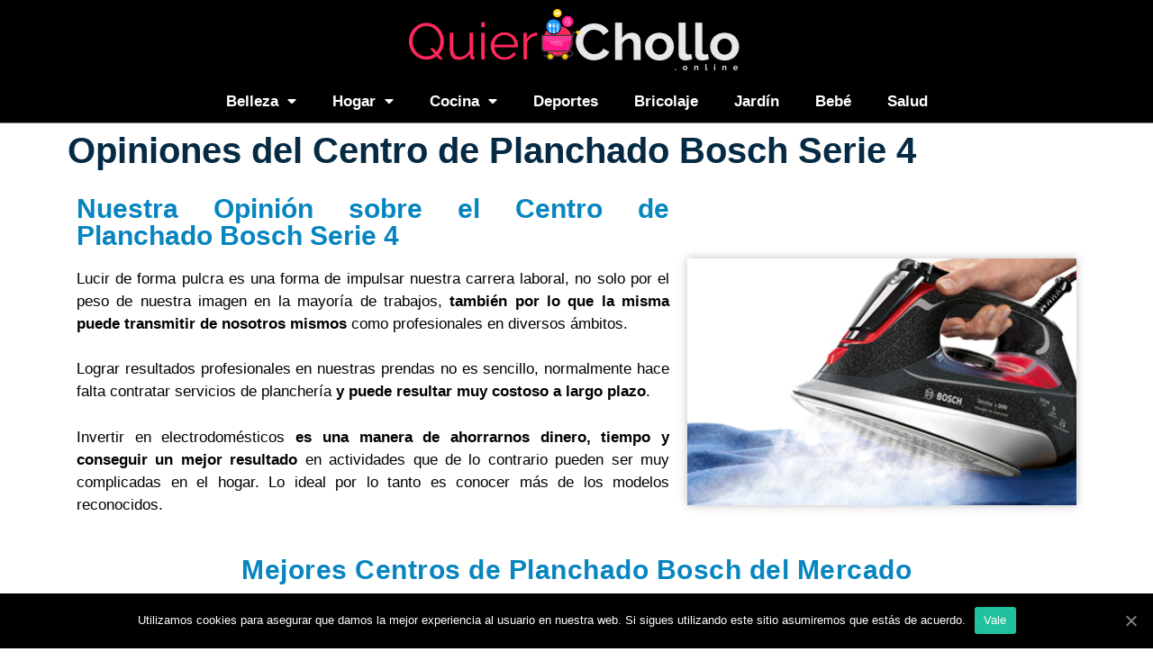

--- FILE ---
content_type: text/html; charset=UTF-8
request_url: https://www.quierochollo.online/hogar/centro-de-planchado/bosch/opiniones-bosch-serie-4/
body_size: 24279
content:
<!DOCTYPE html>
<html lang="es" prefix="og: https://ogp.me/ns#">
<head>
	
<!-- Global site tag (gtag.js) - Google Analytics -->
<script data-rocketlazyloadscript='https://www.quierochollo.online/wp-content/cache/busting/1/gtm-933392f4a4725c4ab5232eb9054ec1a6.js' data-no-minify="1" async ></script>
<script data-rocketlazyloadscript='[data-uri]' ></script>

<!-- Hotjar Tracking Code for https://www.quierochollo.online -->
<script data-rocketlazyloadscript='[data-uri]' ></script>

	<meta charset="UTF-8">
	<link rel="profile" href="https://gmpg.org/xfn/11">
	
<!-- Optimización para motores de búsqueda de Rank Math - https://s.rankmath.com/home -->
<title>5 Opiniones Centro de Planchado Bosch Serie 4 de 2026 ※ TOP 5 ※</title><link rel="stylesheet" href="https://www.quierochollo.online/wp-content/cache/min/1/de7287b40aa4fc5bc7e88f248efa5980.css" media="all" data-minify="1" />
<meta name="description" content="Opiniones Centro de Planchado Bosch Serie 4 de 2026 ⭐ ¡Análisis, Comparativa y Reviews de los Mejores Productos del Mercado Online ✅ ¡Accede Ahora!"/>
<meta name="robots" content="follow, index, max-snippet:-1, max-video-preview:-1, max-image-preview:large"/>
<link rel="canonical" href="https://www.quierochollo.online/hogar/centro-de-planchado/bosch/opiniones-bosch-serie-4/" />
<meta property="og:locale" content="es_ES">
<meta property="og:type" content="article">
<meta property="og:title" content="5 Opiniones Centro de Planchado Bosch Serie 4 de 2026 ※ TOP 5 ※">
<meta property="og:description" content="Opiniones Centro de Planchado Bosch Serie 4 de 2026 ⭐ ¡Análisis, Comparativa y Reviews de los Mejores Productos del Mercado Online ✅ ¡Accede Ahora!">
<meta property="og:url" content="https://www.quierochollo.online/hogar/centro-de-planchado/bosch/opiniones-bosch-serie-4/">
<meta property="og:site_name" content="Quiero Chollo">
<meta property="og:updated_time" content="2022-01-21T14:38:55+00:00">
<meta property="og:image" content="https://www.quierochollo.online/wp-content/uploads/2019/08/Opiniones-Bosch-serie-4.jpg">
<meta property="og:image:secure_url" content="https://www.quierochollo.online/wp-content/uploads/2019/08/Opiniones-Bosch-serie-4.jpg">
<meta property="og:image:width" content="750">
<meta property="og:image:height" content="477">
<meta property="og:image:alt" content="Opiniones Bosch serie 4">
<meta property="og:image:type" content="image/jpeg">
<meta property="article:published_time" content="2019-08-27T10:37:19+00:00">
<meta property="article:modified_time" content="2019-10-01T11:32:01+00:00">
<meta name="twitter:card" content="summary_large_image">
<meta name="twitter:title" content="5 Opiniones Centro de Planchado Bosch Serie 4 de 2026 ※ TOP 5 ※">
<meta name="twitter:description" content="Opiniones Centro de Planchado Bosch Serie 4 de 2026 ⭐ ¡Análisis, Comparativa y Reviews de los Mejores Productos del Mercado Online ✅ ¡Accede Ahora!">
<meta name="twitter:image" content="https://www.quierochollo.online/wp-content/uploads/2019/08/Opiniones-Bosch-serie-4.jpg">
<script type="application/ld+json" class="rank-math-schema">{"@context":"https://schema.org","@graph":[{"@type":["Person","Organization"],"@id":"https://www.quierochollo.online/#person","name":"admin","logo":{"@type":"ImageObject","url":"https://www.quierochollo.online/wp-content/uploads/2021/02/cropped-QuieroChollo-Logo.png"},"image":{"@type":"ImageObject","url":"https://www.quierochollo.online/wp-content/uploads/2021/02/cropped-QuieroChollo-Logo.png"}},{"@type":"WebSite","@id":"https://www.quierochollo.online/#website","url":"https://www.quierochollo.online","name":"admin","publisher":{"@id":"https://www.quierochollo.online/#person"},"inLanguage":"es"},{"@type":"ImageObject","@id":"https://www.quierochollo.online/hogar/centro-de-planchado/bosch/opiniones-bosch-serie-4/#primaryImage","url":"https://www.quierochollo.online/wp-content/uploads/2019/08/Opiniones-Bosch-serie-4.jpg","width":"200","height":"200"},{"@type":"BreadcrumbList","@id":"https://www.quierochollo.online/hogar/centro-de-planchado/bosch/opiniones-bosch-serie-4/#breadcrumb","itemListElement":[{"@type":"ListItem","position":"1","item":{"@id":"https://www.quierochollo.online","name":"COMPARATIVAS"}},{"@type":"ListItem","position":"2","item":{"@id":"https://www.quierochollo.online/hogar/","name":"Hogar"}},{"@type":"ListItem","position":"3","item":{"@id":"https://www.quierochollo.online/hogar/centro-de-planchado/","name":"Mejores Centros de Planchado"}},{"@type":"ListItem","position":"4","item":{"@id":"https://www.quierochollo.online/hogar/centro-de-planchado/bosch/","name":"Mejores Centros de Planchado Bosch"}},{"@type":"ListItem","position":"5","item":{"@id":"https://www.quierochollo.online/hogar/centro-de-planchado/bosch/opiniones-bosch-serie-4/","name":"Opiniones Centro de Planchado Bosch Serie 4"}}]},{"@type":"WebPage","@id":"https://www.quierochollo.online/hogar/centro-de-planchado/bosch/opiniones-bosch-serie-4/#webpage","url":"https://www.quierochollo.online/hogar/centro-de-planchado/bosch/opiniones-bosch-serie-4/","name":"5 Opiniones Centro de Planchado Bosch Serie 4 de 2026 \u203b TOP 5 \u203b","datePublished":"2019-08-27T10:37:19+00:00","dateModified":"2022-01-21T14:38:55+00:00","isPartOf":{"@id":"https://www.quierochollo.online/#website"},"primaryImageOfPage":{"@id":"https://www.quierochollo.online/hogar/centro-de-planchado/bosch/opiniones-bosch-serie-4/#primaryImage"},"inLanguage":"es","breadcrumb":{"@id":"https://www.quierochollo.online/hogar/centro-de-planchado/bosch/opiniones-bosch-serie-4/#breadcrumb"}},{"@type":"Article","datePublished":"2019-08-27T10:37:19+00:00","dateModified":"2019-10-01T11:32:01+00:00","author":{"@type":"Person","name":"admin"},"@id":"https://www.quierochollo.online/hogar/centro-de-planchado/bosch/opiniones-bosch-serie-4/#schema-275601","isPartOf":{"@id":"https://www.quierochollo.online/hogar/centro-de-planchado/bosch/opiniones-bosch-serie-4/#webpage"},"publisher":{"@id":"https://www.quierochollo.online/#person"},"image":{"@id":"https://www.quierochollo.online/hogar/centro-de-planchado/bosch/opiniones-bosch-serie-4/#primaryImage"},"inLanguage":"es"}]}</script>
<!-- /Plugin Rank Math WordPress SEO -->

<link href='https://fonts.gstatic.com' crossorigin rel='preconnect' />
<link rel="alternate" type="application/rss+xml" title="Quiero Chollo &raquo; Feed" href="https://www.quierochollo.online/feed/" />
<link rel="alternate" type="application/rss+xml" title="Quiero Chollo &raquo; Feed de los comentarios" href="https://www.quierochollo.online/comments/feed/" />
<style>
img.wp-smiley,
img.emoji {
	display: inline !important;
	border: none !important;
	box-shadow: none !important;
	height: 1em !important;
	width: 1em !important;
	margin: 0 .07em !important;
	vertical-align: -0.1em !important;
	background: none !important;
	padding: 0 !important;
}
</style>
	





<style id='generate-style-inline-css'>
body{background-color:#ffffff;color:#3a3a3a;}a{color:#1e73be;}a:hover, a:focus, a:active{color:#000000;}body .grid-container{max-width:1100px;}.wp-block-group__inner-container{max-width:1100px;margin-left:auto;margin-right:auto;}body, button, input, select, textarea{font-family:-apple-system, system-ui, BlinkMacSystemFont, "Segoe UI", Helvetica, Arial, sans-serif, "Apple Color Emoji", "Segoe UI Emoji", "Segoe UI Symbol";}body{line-height:1.5;}.entry-content > [class*="wp-block-"]:not(:last-child){margin-bottom:1.5em;}.main-title{font-size:45px;}.main-navigation .main-nav ul ul li a{font-size:14px;}.sidebar .widget, .footer-widgets .widget{font-size:17px;}h1{font-weight:300;font-size:40px;}h2{font-weight:300;font-size:30px;}h3{font-size:20px;}h4{font-size:inherit;}h5{font-size:inherit;}@media (max-width:768px){.main-title{font-size:30px;}h1{font-size:30px;}h2{font-size:25px;}}.top-bar{background-color:#636363;color:#ffffff;}.top-bar a{color:#ffffff;}.top-bar a:hover{color:#303030;}.site-header{background-color:#ffffff;color:#3a3a3a;}.site-header a{color:#3a3a3a;}.main-title a,.main-title a:hover{color:#222222;}.site-description{color:#757575;}.main-navigation,.main-navigation ul ul{background-color:#222222;}.main-navigation .main-nav ul li a,.menu-toggle, .main-navigation .menu-bar-items{color:#ffffff;}.main-navigation .main-nav ul li:hover > a,.main-navigation .main-nav ul li:focus > a, .main-navigation .main-nav ul li.sfHover > a, .main-navigation .menu-bar-item:hover > a, .main-navigation .menu-bar-item.sfHover > a{color:#ffffff;background-color:#3f3f3f;}button.menu-toggle:hover,button.menu-toggle:focus,.main-navigation .mobile-bar-items a,.main-navigation .mobile-bar-items a:hover,.main-navigation .mobile-bar-items a:focus{color:#ffffff;}.main-navigation .main-nav ul li[class*="current-menu-"] > a{color:#ffffff;background-color:#3f3f3f;}.main-navigation .main-nav ul li[class*="current-menu-"] > a:hover,.main-navigation .main-nav ul li[class*="current-menu-"].sfHover > a{color:#ffffff;background-color:#3f3f3f;}.navigation-search input[type="search"],.navigation-search input[type="search"]:active, .navigation-search input[type="search"]:focus, .main-navigation .main-nav ul li.search-item.active > a, .main-navigation .menu-bar-items .search-item.active > a{color:#ffffff;background-color:#3f3f3f;}.main-navigation ul ul{background-color:#3f3f3f;}.main-navigation .main-nav ul ul li a{color:#ffffff;}.main-navigation .main-nav ul ul li:hover > a,.main-navigation .main-nav ul ul li:focus > a,.main-navigation .main-nav ul ul li.sfHover > a{color:#ffffff;background-color:#4f4f4f;}.main-navigation .main-nav ul ul li[class*="current-menu-"] > a{color:#ffffff;background-color:#4f4f4f;}.main-navigation .main-nav ul ul li[class*="current-menu-"] > a:hover,.main-navigation .main-nav ul ul li[class*="current-menu-"].sfHover > a{color:#ffffff;background-color:#4f4f4f;}.separate-containers .inside-article, .separate-containers .comments-area, .separate-containers .page-header, .one-container .container, .separate-containers .paging-navigation, .inside-page-header{background-color:#ffffff;}.entry-meta{color:#595959;}.entry-meta a{color:#595959;}.entry-meta a:hover{color:#1e73be;}.sidebar .widget{background-color:#ffffff;}.sidebar .widget .widget-title{color:#000000;}.footer-widgets{background-color:#ffffff;}.footer-widgets .widget-title{color:#000000;}.site-info{color:#ffffff;background-color:#222222;}.site-info a{color:#ffffff;}.site-info a:hover{color:#606060;}.footer-bar .widget_nav_menu .current-menu-item a{color:#606060;}input[type="text"],input[type="email"],input[type="url"],input[type="password"],input[type="search"],input[type="tel"],input[type="number"],textarea,select{color:#666666;background-color:#fafafa;border-color:#cccccc;}input[type="text"]:focus,input[type="email"]:focus,input[type="url"]:focus,input[type="password"]:focus,input[type="search"]:focus,input[type="tel"]:focus,input[type="number"]:focus,textarea:focus,select:focus{color:#666666;background-color:#ffffff;border-color:#bfbfbf;}button,html input[type="button"],input[type="reset"],input[type="submit"],a.button,a.wp-block-button__link:not(.has-background){color:#ffffff;background-color:#666666;}button:hover,html input[type="button"]:hover,input[type="reset"]:hover,input[type="submit"]:hover,a.button:hover,button:focus,html input[type="button"]:focus,input[type="reset"]:focus,input[type="submit"]:focus,a.button:focus,a.wp-block-button__link:not(.has-background):active,a.wp-block-button__link:not(.has-background):focus,a.wp-block-button__link:not(.has-background):hover{color:#ffffff;background-color:#3f3f3f;}a.generate-back-to-top{background-color:rgba( 0,0,0,0.4 );color:#ffffff;}a.generate-back-to-top:hover,a.generate-back-to-top:focus{background-color:rgba( 0,0,0,0.6 );color:#ffffff;}@media (max-width:768px){.main-navigation .menu-bar-item:hover > a, .main-navigation .menu-bar-item.sfHover > a{background:none;color:#ffffff;}}.inside-top-bar{padding:10px;}.inside-header{padding:40px;}.entry-content .alignwide, body:not(.no-sidebar) .entry-content .alignfull{margin-left:-40px;width:calc(100% + 80px);max-width:calc(100% + 80px);}.rtl .menu-item-has-children .dropdown-menu-toggle{padding-left:20px;}.rtl .main-navigation .main-nav ul li.menu-item-has-children > a{padding-right:20px;}.site-info{padding:20px;}@media (max-width:768px){.separate-containers .inside-article, .separate-containers .comments-area, .separate-containers .page-header, .separate-containers .paging-navigation, .one-container .site-content, .inside-page-header, .wp-block-group__inner-container{padding:30px;}.site-info{padding-right:10px;padding-left:10px;}.entry-content .alignwide, body:not(.no-sidebar) .entry-content .alignfull{margin-left:-30px;width:calc(100% + 60px);max-width:calc(100% + 60px);}}.one-container .sidebar .widget{padding:0px;}/* End cached CSS */@media (max-width:768px){.main-navigation .menu-toggle,.main-navigation .mobile-bar-items,.sidebar-nav-mobile:not(#sticky-placeholder){display:block;}.main-navigation ul,.gen-sidebar-nav{display:none;}[class*="nav-float-"] .site-header .inside-header > *{float:none;clear:both;}}
</style>
















<style id='rocket-lazyload-inline-css'>
.rll-youtube-player{position:relative;padding-bottom:56.23%;height:0;overflow:hidden;max-width:100%;}.rll-youtube-player iframe{position:absolute;top:0;left:0;width:100%;height:100%;z-index:100;background:0 0}.rll-youtube-player img{bottom:0;display:block;left:0;margin:auto;max-width:100%;width:100%;position:absolute;right:0;top:0;border:none;height:auto;cursor:pointer;-webkit-transition:.4s all;-moz-transition:.4s all;transition:.4s all}.rll-youtube-player img:hover{-webkit-filter:brightness(75%)}.rll-youtube-player .play{height:72px;width:72px;left:50%;top:50%;margin-left:-36px;margin-top:-36px;position:absolute;background:url(https://www.quierochollo.online/wp-content/plugins/wp-rocket/assets/img/youtube.png) no-repeat;cursor:pointer}.wp-has-aspect-ratio .rll-youtube-player{position:absolute;padding-bottom:0;width:100%;height:100%;top:0;bottom:0;left:0;right:0}
</style>


<script src='https://www.quierochollo.online/wp-includes/js/jquery/jquery.min.js?ver=3.5.1' id='jquery-core-js' defer></script>

<script data-rocketlazyloadscript='https://www.quierochollo.online/wp-content/plugins/elementor/assets/lib/font-awesome/js/v4-shims.min.js?ver=3.1.1'  id='font-awesome-4-shim-js'></script>
<link rel="https://api.w.org/" href="https://www.quierochollo.online/wp-json/" /><link rel="alternate" type="application/json" href="https://www.quierochollo.online/wp-json/wp/v2/pages/17706" /><link rel="EditURI" type="application/rsd+xml" title="RSD" href="https://www.quierochollo.online/xmlrpc.php?rsd" />
<link rel="wlwmanifest" type="application/wlwmanifest+xml" href="https://www.quierochollo.online/wp-includes/wlwmanifest.xml" /> 

<link rel='shortlink' href='https://www.quierochollo.online/?p=17706' />
<style type="text/css">.aawp .aawp-tb__row--highlight{background-color:#256aaf;}.aawp .aawp-tb__row--highlight{color:#256aaf;}.aawp .aawp-tb__row--highlight a{color:#256aaf;}</style><meta name="viewport" content="width=device-width, initial-scale=1"><style>.recentcomments a{display:inline !important;padding:0 !important;margin:0 !important;}</style><link rel="icon" href="https://www.quierochollo.online/wp-content/uploads/2019/06/cropped-QuieroChollo-Favicon-32x32.png" sizes="32x32" />
<link rel="icon" href="https://www.quierochollo.online/wp-content/uploads/2019/06/cropped-QuieroChollo-Favicon-192x192.png" sizes="192x192" />
<link rel="apple-touch-icon" href="https://www.quierochollo.online/wp-content/uploads/2019/06/cropped-QuieroChollo-Favicon-180x180.png" />
<meta name="msapplication-TileImage" content="https://www.quierochollo.online/wp-content/uploads/2019/06/cropped-QuieroChollo-Favicon-270x270.png" />
<noscript><style id="rocket-lazyload-nojs-css">.rll-youtube-player, [data-lazy-src]{display:none !important;}</style></noscript></head>

<body class="page-template page-template-elementor_header_footer page page-id-17706 page-child parent-pageid-8238 wp-custom-logo wp-embed-responsive aawp-custom no-sidebar nav-below-header separate-containers fluid-header active-footer-widgets-3 nav-aligned-left header-aligned-left dropdown-hover cookies-not-set elementor-default elementor-template-full-width elementor-kit-28670 elementor-page elementor-page-17706 full-width-content" itemtype="https://schema.org/WebPage" itemscope>
	<a class="screen-reader-text skip-link" href="#content" title="Saltar al contenido">Saltar al contenido</a>		<div data-elementor-type="header" data-elementor-id="61" class="elementor elementor-61 elementor-location-header" data-elementor-settings="[]">
		<div class="elementor-section-wrap">
					<section class="elementor-section elementor-top-section elementor-element elementor-element-97fea13 elementor-section-full_width elementor-section-height-default elementor-section-height-default" data-id="97fea13" data-element_type="section" data-settings="{&quot;background_background&quot;:&quot;classic&quot;}">
						<div class="elementor-container elementor-column-gap-default">
							<div class="elementor-row">
					<div class="elementor-column elementor-col-100 elementor-top-column elementor-element elementor-element-bb69d68" data-id="bb69d68" data-element_type="column">
			<div class="elementor-column-wrap elementor-element-populated">
							<div class="elementor-widget-wrap">
						<div class="elementor-element elementor-element-e4d1ae4 elementor-widget elementor-widget-theme-site-logo elementor-widget-image" data-id="e4d1ae4" data-element_type="widget" data-widget_type="theme-site-logo.default">
				<div class="elementor-widget-container">
					<div class="elementor-image">
											<a href="https://www.quierochollo.online">
							<img width="744" height="139" src="data:image/svg+xml,%3Csvg%20xmlns='http://www.w3.org/2000/svg'%20viewBox='0%200%20744%20139'%3E%3C/svg%3E" class="attachment-full size-full" alt="" data-lazy-srcset="https://www.quierochollo.online/wp-content/uploads/2021/02/cropped-QuieroChollo-Logo.png 744w, https://www.quierochollo.online/wp-content/uploads/2021/02/cropped-QuieroChollo-Logo-300x56.png 300w" data-lazy-sizes="(max-width: 744px) 100vw, 744px" data-lazy-src="https://www.quierochollo.online/wp-content/uploads/2021/02/cropped-QuieroChollo-Logo.png" /><noscript><img width="744" height="139" src="https://www.quierochollo.online/wp-content/uploads/2021/02/cropped-QuieroChollo-Logo.png" class="attachment-full size-full" alt="" srcset="https://www.quierochollo.online/wp-content/uploads/2021/02/cropped-QuieroChollo-Logo.png 744w, https://www.quierochollo.online/wp-content/uploads/2021/02/cropped-QuieroChollo-Logo-300x56.png 300w" sizes="(max-width: 744px) 100vw, 744px" /></noscript>								</a>
											</div>
				</div>
				</div>
						</div>
					</div>
		</div>
								</div>
					</div>
		</section>
				<section class="elementor-section elementor-top-section elementor-element elementor-element-48d09702 elementor-section-height-min-height elementor-section-full_width elementor-section-height-default elementor-section-items-middle" data-id="48d09702" data-element_type="section" id="lpnavmenu" data-settings="{&quot;background_background&quot;:&quot;classic&quot;}">
						<div class="elementor-container elementor-column-gap-no">
							<div class="elementor-row">
					<div class="elementor-column elementor-col-100 elementor-top-column elementor-element elementor-element-8a2dde8" data-id="8a2dde8" data-element_type="column" data-settings="{&quot;background_background&quot;:&quot;classic&quot;}">
			<div class="elementor-column-wrap elementor-element-populated">
							<div class="elementor-widget-wrap">
						<div class="elementor-element elementor-element-951a22f elementor-nav-menu__align-center elementor-nav-menu--indicator-classic elementor-nav-menu--dropdown-tablet elementor-nav-menu__text-align-aside elementor-nav-menu--toggle elementor-nav-menu--burger elementor-widget elementor-widget-nav-menu" data-id="951a22f" data-element_type="widget" data-settings="{&quot;layout&quot;:&quot;horizontal&quot;,&quot;toggle&quot;:&quot;burger&quot;}" data-widget_type="nav-menu.default">
				<div class="elementor-widget-container">
						<nav role="navigation" class="elementor-nav-menu--main elementor-nav-menu__container elementor-nav-menu--layout-horizontal e--pointer-none"><ul id="menu-1-951a22f" class="elementor-nav-menu"><li class="menu-item menu-item-type-post_type menu-item-object-page menu-item-has-children menu-item-571"><a href="https://www.quierochollo.online/belleza/" class="elementor-item">Belleza</a>
<ul class="sub-menu elementor-nav-menu--dropdown">
	<li class="menu-item menu-item-type-post_type menu-item-object-page menu-item-574"><a href="https://www.quierochollo.online/belleza/planchas-de-pelo/" class="elementor-sub-item">Planchas de Pelo</a></li>
	<li class="menu-item menu-item-type-post_type menu-item-object-page menu-item-573"><a href="https://www.quierochollo.online/belleza/secador-de-pelo/" class="elementor-sub-item">Secador de Pelo</a></li>
	<li class="menu-item menu-item-type-post_type menu-item-object-page menu-item-778"><a href="https://www.quierochollo.online/belleza/afeitadora/" class="elementor-sub-item">Afeitadoras</a></li>
	<li class="menu-item menu-item-type-post_type menu-item-object-page menu-item-893"><a href="https://www.quierochollo.online/belleza/depiladora/" class="elementor-sub-item">Depiladora</a></li>
	<li class="menu-item menu-item-type-post_type menu-item-object-page menu-item-29480"><a href="https://www.quierochollo.online/belleza/rizador-de-pelo/" class="elementor-sub-item">Rizadores de Pelo</a></li>
</ul>
</li>
<li class="menu-item menu-item-type-post_type menu-item-object-page current-page-ancestor menu-item-has-children menu-item-1068"><a href="https://www.quierochollo.online/hogar/" class="elementor-item">Hogar</a>
<ul class="sub-menu elementor-nav-menu--dropdown">
	<li class="menu-item menu-item-type-post_type menu-item-object-page current-page-ancestor menu-item-1147"><a href="https://www.quierochollo.online/hogar/centro-de-planchado/" class="elementor-sub-item">Centro de Planchado</a></li>
	<li class="menu-item menu-item-type-post_type menu-item-object-page menu-item-1069"><a href="https://www.quierochollo.online/hogar/aspiradoras/" class="elementor-sub-item">Aspiradoras</a></li>
	<li class="menu-item menu-item-type-post_type menu-item-object-page menu-item-1166"><a href="https://www.quierochollo.online/hogar/planchas-vapor/" class="elementor-sub-item">Planchas de Vapor</a></li>
</ul>
</li>
<li class="menu-item menu-item-type-post_type menu-item-object-page menu-item-has-children menu-item-1312"><a href="https://www.quierochollo.online/cocina/" class="elementor-item">Cocina</a>
<ul class="sub-menu elementor-nav-menu--dropdown">
	<li class="menu-item menu-item-type-post_type menu-item-object-page menu-item-1313"><a href="https://www.quierochollo.online/cocina/batidoras/" class="elementor-sub-item">Batidoras</a></li>
	<li class="menu-item menu-item-type-post_type menu-item-object-page menu-item-1314"><a href="https://www.quierochollo.online/cocina/cafeteras/" class="elementor-sub-item">Cafeteras</a></li>
	<li class="menu-item menu-item-type-post_type menu-item-object-page menu-item-1365"><a href="https://www.quierochollo.online/cocina/microondas/" class="elementor-sub-item">Microondas</a></li>
	<li class="menu-item menu-item-type-post_type menu-item-object-page menu-item-1508"><a href="https://www.quierochollo.online/cocina/robot-cocina/" class="elementor-sub-item">Robot de Cocina</a></li>
</ul>
</li>
<li class="menu-item menu-item-type-post_type menu-item-object-page menu-item-2204"><a href="https://www.quierochollo.online/deportes/" class="elementor-item">Deportes</a></li>
<li class="menu-item menu-item-type-post_type menu-item-object-page menu-item-6360"><a href="https://www.quierochollo.online/bricolaje/" class="elementor-item">Bricolaje</a></li>
<li class="menu-item menu-item-type-post_type menu-item-object-page menu-item-4783"><a href="https://www.quierochollo.online/jardin/" class="elementor-item">Jardín</a></li>
<li class="menu-item menu-item-type-post_type menu-item-object-page menu-item-8044"><a href="https://www.quierochollo.online/bebe/" class="elementor-item">Bebé</a></li>
<li class="menu-item menu-item-type-post_type menu-item-object-page menu-item-7451"><a href="https://www.quierochollo.online/salud/" class="elementor-item">Salud</a></li>
</ul></nav>
					<div class="elementor-menu-toggle" role="button" tabindex="0" aria-label="Menu Toggle" aria-expanded="false">
			<i class="eicon-menu-bar" aria-hidden="true"></i>
			<span class="elementor-screen-only">Menú</span>
		</div>
			<nav class="elementor-nav-menu--dropdown elementor-nav-menu__container" role="navigation" aria-hidden="true"><ul id="menu-2-951a22f" class="elementor-nav-menu"><li class="menu-item menu-item-type-post_type menu-item-object-page menu-item-has-children menu-item-571"><a href="https://www.quierochollo.online/belleza/" class="elementor-item">Belleza</a>
<ul class="sub-menu elementor-nav-menu--dropdown">
	<li class="menu-item menu-item-type-post_type menu-item-object-page menu-item-574"><a href="https://www.quierochollo.online/belleza/planchas-de-pelo/" class="elementor-sub-item">Planchas de Pelo</a></li>
	<li class="menu-item menu-item-type-post_type menu-item-object-page menu-item-573"><a href="https://www.quierochollo.online/belleza/secador-de-pelo/" class="elementor-sub-item">Secador de Pelo</a></li>
	<li class="menu-item menu-item-type-post_type menu-item-object-page menu-item-778"><a href="https://www.quierochollo.online/belleza/afeitadora/" class="elementor-sub-item">Afeitadoras</a></li>
	<li class="menu-item menu-item-type-post_type menu-item-object-page menu-item-893"><a href="https://www.quierochollo.online/belleza/depiladora/" class="elementor-sub-item">Depiladora</a></li>
	<li class="menu-item menu-item-type-post_type menu-item-object-page menu-item-29480"><a href="https://www.quierochollo.online/belleza/rizador-de-pelo/" class="elementor-sub-item">Rizadores de Pelo</a></li>
</ul>
</li>
<li class="menu-item menu-item-type-post_type menu-item-object-page current-page-ancestor menu-item-has-children menu-item-1068"><a href="https://www.quierochollo.online/hogar/" class="elementor-item">Hogar</a>
<ul class="sub-menu elementor-nav-menu--dropdown">
	<li class="menu-item menu-item-type-post_type menu-item-object-page current-page-ancestor menu-item-1147"><a href="https://www.quierochollo.online/hogar/centro-de-planchado/" class="elementor-sub-item">Centro de Planchado</a></li>
	<li class="menu-item menu-item-type-post_type menu-item-object-page menu-item-1069"><a href="https://www.quierochollo.online/hogar/aspiradoras/" class="elementor-sub-item">Aspiradoras</a></li>
	<li class="menu-item menu-item-type-post_type menu-item-object-page menu-item-1166"><a href="https://www.quierochollo.online/hogar/planchas-vapor/" class="elementor-sub-item">Planchas de Vapor</a></li>
</ul>
</li>
<li class="menu-item menu-item-type-post_type menu-item-object-page menu-item-has-children menu-item-1312"><a href="https://www.quierochollo.online/cocina/" class="elementor-item">Cocina</a>
<ul class="sub-menu elementor-nav-menu--dropdown">
	<li class="menu-item menu-item-type-post_type menu-item-object-page menu-item-1313"><a href="https://www.quierochollo.online/cocina/batidoras/" class="elementor-sub-item">Batidoras</a></li>
	<li class="menu-item menu-item-type-post_type menu-item-object-page menu-item-1314"><a href="https://www.quierochollo.online/cocina/cafeteras/" class="elementor-sub-item">Cafeteras</a></li>
	<li class="menu-item menu-item-type-post_type menu-item-object-page menu-item-1365"><a href="https://www.quierochollo.online/cocina/microondas/" class="elementor-sub-item">Microondas</a></li>
	<li class="menu-item menu-item-type-post_type menu-item-object-page menu-item-1508"><a href="https://www.quierochollo.online/cocina/robot-cocina/" class="elementor-sub-item">Robot de Cocina</a></li>
</ul>
</li>
<li class="menu-item menu-item-type-post_type menu-item-object-page menu-item-2204"><a href="https://www.quierochollo.online/deportes/" class="elementor-item">Deportes</a></li>
<li class="menu-item menu-item-type-post_type menu-item-object-page menu-item-6360"><a href="https://www.quierochollo.online/bricolaje/" class="elementor-item">Bricolaje</a></li>
<li class="menu-item menu-item-type-post_type menu-item-object-page menu-item-4783"><a href="https://www.quierochollo.online/jardin/" class="elementor-item">Jardín</a></li>
<li class="menu-item menu-item-type-post_type menu-item-object-page menu-item-8044"><a href="https://www.quierochollo.online/bebe/" class="elementor-item">Bebé</a></li>
<li class="menu-item menu-item-type-post_type menu-item-object-page menu-item-7451"><a href="https://www.quierochollo.online/salud/" class="elementor-item">Salud</a></li>
</ul></nav>
				</div>
				</div>
						</div>
					</div>
		</div>
								</div>
					</div>
		</section>
				</div>
		</div>
		
	<div id="page" class="site grid-container container hfeed grid-parent">
				<div id="content" class="site-content">
					<div data-elementor-type="wp-post" data-elementor-id="17706" class="elementor elementor-17706" data-elementor-settings="[]">
						<div class="elementor-inner">
							<div class="elementor-section-wrap">
							<section class="elementor-section elementor-top-section elementor-element elementor-element-cdb5f06 elementor-section-boxed elementor-section-height-default elementor-section-height-default" data-id="cdb5f06" data-element_type="section" data-settings="{&quot;background_background&quot;:&quot;classic&quot;}">
						<div class="elementor-container elementor-column-gap-default">
							<div class="elementor-row">
					<div class="elementor-column elementor-col-100 elementor-top-column elementor-element elementor-element-7c58df6c" data-id="7c58df6c" data-element_type="column">
			<div class="elementor-column-wrap">
							<div class="elementor-widget-wrap">
								</div>
					</div>
		</div>
								</div>
					</div>
		</section>
				<section class="elementor-section elementor-top-section elementor-element elementor-element-fcd52ff elementor-section-boxed elementor-section-height-default elementor-section-height-default" data-id="fcd52ff" data-element_type="section" data-settings="{&quot;background_background&quot;:&quot;classic&quot;}">
						<div class="elementor-container elementor-column-gap-default">
							<div class="elementor-row">
					<div class="elementor-column elementor-col-100 elementor-top-column elementor-element elementor-element-1d15db7e" data-id="1d15db7e" data-element_type="column">
			<div class="elementor-column-wrap elementor-element-populated">
							<div class="elementor-widget-wrap">
						<div class="elementor-element elementor-element-23137fc0 elementor-widget elementor-widget-heading" data-id="23137fc0" data-element_type="widget" data-widget_type="heading.default">
				<div class="elementor-widget-container">
			<h1 class="elementor-heading-title elementor-size-default"><span id="opiniones_del_centro_de_planchado_bosch_serie_4">Opiniones del Centro de Planchado Bosch Serie 4</span></h1>		</div>
				</div>
				<section class="elementor-section elementor-inner-section elementor-element elementor-element-80190c9 elementor-section-boxed elementor-section-height-default elementor-section-height-default" data-id="80190c9" data-element_type="section">
						<div class="elementor-container elementor-column-gap-default">
							<div class="elementor-row">
					<div class="elementor-column elementor-col-50 elementor-inner-column elementor-element elementor-element-5033aeb2" data-id="5033aeb2" data-element_type="column">
			<div class="elementor-column-wrap elementor-element-populated">
							<div class="elementor-widget-wrap">
						<div class="elementor-element elementor-element-20ad1312 elementor-widget elementor-widget-heading" data-id="20ad1312" data-element_type="widget" data-widget_type="heading.default">
				<div class="elementor-widget-container">
			<h2 class="elementor-heading-title elementor-size-default"><span id="nuestra_opinion_sobre_el_centro_de_planchado_bosch_serie_4">Nuestra Opinión sobre el Centro de Planchado Bosch Serie 4</span></h2>		</div>
				</div>
				<div class="elementor-element elementor-element-47bcd1c5 elementor-widget elementor-widget-text-editor" data-id="47bcd1c5" data-element_type="widget" data-widget_type="text-editor.default">
				<div class="elementor-widget-container">
					<div class="elementor-text-editor elementor-clearfix"><p>Lucir de forma pulcra es una forma de impulsar nuestra carrera laboral, no solo por el peso de nuestra imagen en la mayoría de trabajos, <strong>también por lo que la misma puede transmitir de nosotros mismos</strong> como profesionales en diversos ámbitos.</p><p>Lograr resultados profesionales en nuestras prendas no es sencillo, normalmente hace falta contratar servicios de planchería <strong>y puede resultar muy costoso a largo plazo</strong>. </p><p>Invertir en electrodomésticos <strong>es una manera de ahorrarnos dinero, tiempo y conseguir un mejor resultado</strong> en actividades que de lo contrario pueden ser muy complicadas en el hogar. Lo ideal por lo tanto es conocer más de los modelos reconocidos.</p></div>
				</div>
				</div>
						</div>
					</div>
		</div>
				<div class="elementor-column elementor-col-50 elementor-inner-column elementor-element elementor-element-1c09ba31" data-id="1c09ba31" data-element_type="column">
			<div class="elementor-column-wrap elementor-element-populated">
							<div class="elementor-widget-wrap">
						<div class="elementor-element elementor-element-4ac3925 elementor-widget elementor-widget-image" data-id="4ac3925" data-element_type="widget" data-widget_type="image.default">
				<div class="elementor-widget-container">
					<div class="elementor-image">
										<img width="750" height="477" src="data:image/svg+xml,%3Csvg%20xmlns='http://www.w3.org/2000/svg'%20viewBox='0%200%20750%20477'%3E%3C/svg%3E" class="attachment-medium_large size-medium_large" alt="Opiniones Bosch serie 4" data-lazy-srcset="https://www.quierochollo.online/wp-content/uploads/2019/08/Opiniones-Bosch-serie-4.jpg 750w, https://www.quierochollo.online/wp-content/uploads/2019/08/Opiniones-Bosch-serie-4-300x191.jpg 300w" data-lazy-sizes="(max-width: 750px) 100vw, 750px" data-lazy-src="https://www.quierochollo.online/wp-content/uploads/2019/08/Opiniones-Bosch-serie-4.jpg" /><noscript><img width="750" height="477" src="https://www.quierochollo.online/wp-content/uploads/2019/08/Opiniones-Bosch-serie-4.jpg" class="attachment-medium_large size-medium_large" alt="Opiniones Bosch serie 4" srcset="https://www.quierochollo.online/wp-content/uploads/2019/08/Opiniones-Bosch-serie-4.jpg 750w, https://www.quierochollo.online/wp-content/uploads/2019/08/Opiniones-Bosch-serie-4-300x191.jpg 300w" sizes="(max-width: 750px) 100vw, 750px" /></noscript>											</div>
				</div>
				</div>
						</div>
					</div>
		</div>
								</div>
					</div>
		</section>
						</div>
					</div>
		</div>
								</div>
					</div>
		</section>
				<section class="elementor-section elementor-top-section elementor-element elementor-element-4f427534 elementor-section-boxed elementor-section-height-default elementor-section-height-default" data-id="4f427534" data-element_type="section" data-settings="{&quot;background_background&quot;:&quot;classic&quot;}">
						<div class="elementor-container elementor-column-gap-default">
							<div class="elementor-row">
					<div class="elementor-column elementor-col-100 elementor-top-column elementor-element elementor-element-4d7ce5ef" data-id="4d7ce5ef" data-element_type="column">
			<div class="elementor-column-wrap elementor-element-populated">
							<div class="elementor-widget-wrap">
						<div class="elementor-element elementor-element-20d0e990 elementor-widget elementor-widget-heading" data-id="20d0e990" data-element_type="widget" data-widget_type="heading.default">
				<div class="elementor-widget-container">
			<h2 class="elementor-heading-title elementor-size-default"><span id="mejores_centros_de_planchado_bosch_del_mercado">Mejores Centros de Planchado Bosch del Mercado</span></h2>		</div>
				</div>
						</div>
					</div>
		</div>
								</div>
					</div>
		</section>
				<section class="elementor-section elementor-top-section elementor-element elementor-element-63d128e elementor-section-boxed elementor-section-height-default elementor-section-height-default" data-id="63d128e" data-element_type="section" data-settings="{&quot;background_background&quot;:&quot;classic&quot;}">
						<div class="elementor-container elementor-column-gap-default">
							<div class="elementor-row">
					<div class="elementor-column elementor-col-100 elementor-top-column elementor-element elementor-element-537e9357" data-id="537e9357" data-element_type="column">
			<div class="elementor-column-wrap elementor-element-populated">
							<div class="elementor-widget-wrap">
						<div class="elementor-element elementor-element-438907b9 elementor-widget elementor-widget-html" data-id="438907b9" data-element_type="widget" data-widget_type="html.default">
				<div class="elementor-widget-container">
			<strong>
<div class="aawp">

    <div id="aawp-tb-17769">

        <!-- Desktop -->
        <div class="aawp-tb aawp-tb--desktop aawp-tb--cols-4 aawp-tb--ribbon">

            
                
                <div class="aawp-tb__row">

                    <div class="aawp-tb__head">
                        Modelo                    </div>

                    
                        
                        
                            <div class="aawp-tb-product-0 aawp-tb__data aawp-tb__data--type-title aawp-tb__data--highlight">
                                <span class="aawp-tb-ribbon">⭐NUESTRO GANADOR⭐</span>                                <div class="aawp-tb-product-data-title"><a data-aawp-product-id="B06XY4X2CR" data-aawp-product-title="Bosch Hogar Serie 8 Centro de Planchado itemp y función Eco 2400 W 1.8 litros 120 Plástico Blanco y azul" data-aawp-click-tracking="title" class="aawp-field-link" href="https://www.amazon.es/dp/B06XY4X2CR?tag=quierochollo-21&amp;linkCode=ogi&amp;th=1&amp;psc=1" title="Bosch Hogar Serie 8 Centro de Planchado, itemp y función Eco, 2400 W, 1.8..." target="_blank" rel="nofollow noopener">Bosch Hogar Serie 8 Centro de Planchado, itemp y función Eco, 2400 W, 1.8...</a></div>                            </div>

                        
                    
                        
                        
                            <div class="aawp-tb-product-1 aawp-tb__data aawp-tb__data--type-title aawp-tb__data--highlight">
                                <span class="aawp-tb-ribbon">MEJOR CALIDAD-PRECIO</span>                                <div class="aawp-tb-product-data-title"><a data-aawp-product-id="B00NW2R5UG" data-aawp-product-title="Bosch Hogar TDS38311ES centro de planchado 25 W 1.4 litros 1.3 0 Decibelios Aluminio Negro/Gris/Blanco" data-aawp-click-tracking="title" class="aawp-field-link" href="https://www.amazon.es/dp/B00NW2R5UG?tag=quierochollo-21&amp;linkCode=ogi&amp;th=1&amp;psc=1" title="Bosch Hogar TDS38311ES centro de planchado, 25 W, 1.4 litros, 1.3, 0 Decibelios,..." target="_blank" rel="nofollow noopener">Bosch Hogar TDS38311ES centro de planchado, 25 W, 1.4 litros, 1.3, 0 Decibelios,...</a></div>                            </div>

                        
                    
                        
                        
                            <div class="aawp-tb-product-2 aawp-tb__data aawp-tb__data--type-title aawp-tb__data--highlight">
                                <span class="aawp-tb-ribbon">LA MÁS BARATA</span>                                <div class="aawp-tb-product-data-title"><a data-aawp-product-id="B015EBQ792" data-aawp-product-title="Bosch TDS3561 Sensixx B35L Centro de planchado 3100 W color negro y rojo" data-aawp-click-tracking="title" class="aawp-field-link" href="https://www.amazon.es/dp/B015EBQ792?tag=quierochollo-21&amp;linkCode=ogi&amp;th=1&amp;psc=1" title="Bosch TDS3561 Sensixx B35L Centro de planchado, 3100 W, color negro y rojo" target="_blank" rel="nofollow noopener">Bosch TDS3561 Sensixx B35L Centro de planchado, 3100 W, color negro y rojo</a></div>                            </div>

                        
                    
                </div>

            
                
                <div class="aawp-tb__row">

                    <div class="aawp-tb__head">
                        Imagen                    </div>

                    
                        
                        
                            <div class="aawp-tb-product-0 aawp-tb__data aawp-tb__data--type-thumb aawp-tb__data--highlight">
                                                                <div class="aawp-tb-product-data-thumb"><a href="https://www.amazon.es/dp/B06XY4X2CR?tag=quierochollo-21&#038;linkCode=ogi&#038;th=1&#038;psc=1" title="Bosch Hogar Serie 8 Centro de Planchado, itemp y función Eco, 2400 W, 1.8..." target="_blank" rel="nofollow noopener" data-aawp-product-id="B06XY4X2CR" data-aawp-product-title="Bosch Hogar Serie 8 Centro de Planchado, itemp y función Eco, 2400 W, 1.8..." data-aawp-click-tracking="title"><span data-bg="https://m.media-amazon.com/images/I/51LVwgmJWQL.jpg" class="aawp-tb-thumb rocket-lazyload" style=""><img width="250" height="250" src="data:image/svg+xml,%3Csvg%20xmlns='http://www.w3.org/2000/svg'%20viewBox='0%200%20250%20250'%3E%3C/svg%3E" alt="Bosch Hogar Serie 8 Centro de Planchado, itemp y función Eco, 2400 W, 1.8..." data-lazy-src="https://www.quierochollo.online/wp-content/plugins/aawp/assets/img/thumb-spacer.png" /><noscript><img width="250" height="250" src="https://www.quierochollo.online/wp-content/plugins/aawp/assets/img/thumb-spacer.png" alt="Bosch Hogar Serie 8 Centro de Planchado, itemp y función Eco, 2400 W, 1.8..." /></noscript></span></a></div>                            </div>

                        
                    
                        
                        
                            <div class="aawp-tb-product-1 aawp-tb__data aawp-tb__data--type-thumb aawp-tb__data--highlight">
                                                                <div class="aawp-tb-product-data-thumb"><a href="https://www.amazon.es/dp/B00NW2R5UG?tag=quierochollo-21&#038;linkCode=ogi&#038;th=1&#038;psc=1" title="Bosch Hogar TDS38311ES centro de planchado, 25 W, 1.4 litros, 1.3, 0 Decibelios,..." target="_blank" rel="nofollow noopener" data-aawp-product-id="B00NW2R5UG" data-aawp-product-title="Bosch Hogar TDS38311ES centro de planchado, 25 W, 1.4 litros, 1.3, 0 Decibelios,..." data-aawp-click-tracking="title"><span data-bg="https://m.media-amazon.com/images/I/41wcgfn4YFL.jpg" class="aawp-tb-thumb rocket-lazyload" style=""><img width="250" height="250" src="data:image/svg+xml,%3Csvg%20xmlns='http://www.w3.org/2000/svg'%20viewBox='0%200%20250%20250'%3E%3C/svg%3E" alt="Bosch Hogar TDS38311ES centro de planchado, 25 W, 1.4 litros, 1.3, 0 Decibelios,..." data-lazy-src="https://www.quierochollo.online/wp-content/plugins/aawp/assets/img/thumb-spacer.png" /><noscript><img width="250" height="250" src="https://www.quierochollo.online/wp-content/plugins/aawp/assets/img/thumb-spacer.png" alt="Bosch Hogar TDS38311ES centro de planchado, 25 W, 1.4 litros, 1.3, 0 Decibelios,..." /></noscript></span></a></div>                            </div>

                        
                    
                        
                        
                            <div class="aawp-tb-product-2 aawp-tb__data aawp-tb__data--type-thumb aawp-tb__data--highlight">
                                                                <div class="aawp-tb-product-data-thumb"><a href="https://www.amazon.es/dp/B015EBQ792?tag=quierochollo-21&#038;linkCode=ogi&#038;th=1&#038;psc=1" title="Bosch TDS3561 Sensixx B35L Centro de planchado, 3100 W, color negro y rojo" target="_blank" rel="nofollow noopener" data-aawp-product-id="B015EBQ792" data-aawp-product-title="Bosch TDS3561 Sensixx B35L Centro de planchado, 3100 W, color negro y rojo" data-aawp-click-tracking="title"><span data-bg="https://m.media-amazon.com/images/I/41tbX9KFlHL.jpg" class="aawp-tb-thumb rocket-lazyload" style=""><img width="250" height="250" src="data:image/svg+xml,%3Csvg%20xmlns='http://www.w3.org/2000/svg'%20viewBox='0%200%20250%20250'%3E%3C/svg%3E" alt="Bosch TDS3561 Sensixx B35L Centro de planchado, 3100 W, color negro y rojo" data-lazy-src="https://www.quierochollo.online/wp-content/plugins/aawp/assets/img/thumb-spacer.png" /><noscript><img width="250" height="250" src="https://www.quierochollo.online/wp-content/plugins/aawp/assets/img/thumb-spacer.png" alt="Bosch TDS3561 Sensixx B35L Centro de planchado, 3100 W, color negro y rojo" /></noscript></span></a></div>                            </div>

                        
                    
                </div>

            
                
                <div class="aawp-tb__row">

                    <div class="aawp-tb__head">
                        Precio                    </div>

                    
                        
                        
                            <div class="aawp-tb-product-0 aawp-tb__data aawp-tb__data--type-button aawp-tb__data--highlight">
                                                                <div class="aawp-tb-product-data-button"><a data-aawp-product-id="B06XY4X2CR" data-aawp-product-title="Bosch Hogar Serie 8 Centro de Planchado itemp y función Eco 2400 W 1.8 litros 120 Plástico Blanco y azul" data-aawp-click-tracking="title" class="aawp-button aawp-button--buy aawp-button aawp-button--amazon rounded shadow aawp-button--icon aawp-button--icon-amazon-black" href="https://www.amazon.es/dp/B06XY4X2CR?tag=quierochollo-21&#038;linkCode=ogi&#038;th=1&#038;psc=1" title="VER PRECIO" target="_blank" rel="nofollow noopener">VER PRECIO</a></div>                            </div>

                        
                    
                        
                        
                            <div class="aawp-tb-product-1 aawp-tb__data aawp-tb__data--type-button aawp-tb__data--highlight">
                                                                <div class="aawp-tb-product-data-button"><a data-aawp-product-id="B00NW2R5UG" data-aawp-product-title="Bosch Hogar TDS38311ES centro de planchado 25 W 1.4 litros 1.3 0 Decibelios Aluminio Negro/Gris/Blanco" data-aawp-click-tracking="title" class="aawp-button aawp-button--buy aawp-button aawp-button--amazon rounded shadow aawp-button--icon aawp-button--icon-amazon-black" href="https://www.amazon.es/dp/B00NW2R5UG?tag=quierochollo-21&#038;linkCode=ogi&#038;th=1&#038;psc=1" title="VER PRECIO" target="_blank" rel="nofollow noopener">VER PRECIO</a></div>                            </div>

                        
                    
                        
                        
                            <div class="aawp-tb-product-2 aawp-tb__data aawp-tb__data--type-button aawp-tb__data--highlight">
                                                                <div class="aawp-tb-product-data-button"><a data-aawp-product-id="B015EBQ792" data-aawp-product-title="Bosch TDS3561 Sensixx B35L Centro de planchado 3100 W color negro y rojo" data-aawp-click-tracking="title" class="aawp-button aawp-button--buy aawp-button aawp-button--amazon rounded shadow aawp-button--icon aawp-button--icon-amazon-black" href="https://www.amazon.es/dp/B015EBQ792?tag=quierochollo-21&#038;linkCode=ogi&#038;th=1&#038;psc=1" title="VER PRECIO" target="_blank" rel="nofollow noopener">VER PRECIO</a></div>                            </div>

                        
                    
                </div>

            
                
                <div class="aawp-tb__row">

                    <div class="aawp-tb__head">
                        Valoraciones                    </div>

                    
                        
                        
                            <div class="aawp-tb-product-0 aawp-tb__data aawp-tb__data--type-star_rating aawp-tb__data--highlight">
                                                                <div class="aawp-tb-product-data-star_rating"><a data-aawp-product-id="B06XY4X2CR" data-aawp-product-title="Bosch Hogar Serie 8 Centro de Planchado itemp y función Eco 2400 W 1.8 litros 120 Plástico Blanco y azul" data-aawp-click-tracking="title" class="aawp-star-rating aawp-star-rating--small aawp-star-rating--v2" href="https://www.amazon.es/product-reviews/B06XY4X2CR?tag=quierochollo-21" title="Opiniones en Amazon" rel="nofollow noopener" target="_blank"><span style="width: 90%;"></span></a></div>                            </div>

                        
                    
                        
                        
                            <div class="aawp-tb-product-1 aawp-tb__data aawp-tb__data--type-star_rating aawp-tb__data--highlight">
                                                                <div class="aawp-tb-product-data-star_rating"><a data-aawp-product-id="B00NW2R5UG" data-aawp-product-title="Bosch Hogar TDS38311ES centro de planchado 25 W 1.4 litros 1.3 0 Decibelios Aluminio Negro/Gris/Blanco" data-aawp-click-tracking="title" class="aawp-star-rating aawp-star-rating--small aawp-star-rating--v2" href="https://www.amazon.es/product-reviews/B00NW2R5UG?tag=quierochollo-21" title="Opiniones en Amazon" rel="nofollow noopener" target="_blank"><span style="width: 80%;"></span></a></div>                            </div>

                        
                    
                        
                        
                            <div class="aawp-tb-product-2 aawp-tb__data aawp-tb__data--type-star_rating aawp-tb__data--highlight">
                                                                <div class="aawp-tb-product-data-star_rating"><a data-aawp-product-id="B015EBQ792" data-aawp-product-title="Bosch TDS3561 Sensixx B35L Centro de planchado 3100 W color negro y rojo" data-aawp-click-tracking="title" class="aawp-star-rating aawp-star-rating--small aawp-star-rating--v2" href="https://www.amazon.es/product-reviews/B015EBQ792?tag=quierochollo-21" title="Opiniones en Amazon" rel="nofollow noopener" target="_blank"><span style="width: 80%;"></span></a></div>                            </div>

                        
                    
                </div>

            
                
                <div class="aawp-tb__row">

                    <div class="aawp-tb__head">
                        Opiniones                    </div>

                    
                        
                        
                            <div class="aawp-tb-product-0 aawp-tb__data aawp-tb__data--type-reviews aawp-tb__data--highlight">
                                                                <div class="aawp-tb-product-data-reviews"><a href="https://www.amazon.es/dp/B06XY4X2CR?tag=quierochollo-21&#038;linkCode=ogi&#038;th=1&#038;psc=1" title="545 Opiniones" target="_blank" rel="nofollow noopener" data-aawp-product-id="B06XY4X2CR" data-aawp-product-title="Bosch Hogar Serie 8 Centro de Planchado, itemp y función Eco, 2400 W, 1.8..." data-aawp-click-tracking="title">545 Opiniones</a></div>                            </div>

                        
                    
                        
                        
                            <div class="aawp-tb-product-1 aawp-tb__data aawp-tb__data--type-reviews aawp-tb__data--highlight">
                                                                <div class="aawp-tb-product-data-reviews"><a href="https://www.amazon.es/dp/B00NW2R5UG?tag=quierochollo-21&#038;linkCode=ogi&#038;th=1&#038;psc=1" title="140 Opiniones" target="_blank" rel="nofollow noopener" data-aawp-product-id="B00NW2R5UG" data-aawp-product-title="Bosch Hogar TDS38311ES centro de planchado, 25 W, 1.4 litros, 1.3, 0 Decibelios,..." data-aawp-click-tracking="title">140 Opiniones</a></div>                            </div>

                        
                    
                        
                        
                            <div class="aawp-tb-product-2 aawp-tb__data aawp-tb__data--type-reviews aawp-tb__data--highlight">
                                                                <div class="aawp-tb-product-data-reviews"><a href="https://www.amazon.es/dp/B015EBQ792?tag=quierochollo-21&#038;linkCode=ogi&#038;th=1&#038;psc=1" title="8 Opiniones" target="_blank" rel="nofollow noopener" data-aawp-product-id="B015EBQ792" data-aawp-product-title="Bosch TDS3561 Sensixx B35L Centro de planchado, 3100 W, color negro y rojo" data-aawp-click-tracking="title">8 Opiniones</a></div>                            </div>

                        
                    
                </div>

            
                
                <div class="aawp-tb__row">

                    <div class="aawp-tb__head">
                        Prime                    </div>

                    
                        
                        
                            <div class="aawp-tb-product-0 aawp-tb__data aawp-tb__data--type-prime aawp-tb__data--highlight">
                                                                <div class="aawp-tb-product-data-prime">-</div>                            </div>

                        
                    
                        
                        
                            <div class="aawp-tb-product-1 aawp-tb__data aawp-tb__data--type-prime aawp-tb__data--highlight">
                                                                <div class="aawp-tb-product-data-prime">-</div>                            </div>

                        
                    
                        
                        
                            <div class="aawp-tb-product-2 aawp-tb__data aawp-tb__data--type-prime aawp-tb__data--highlight">
                                                                <div class="aawp-tb-product-data-prime">-</div>                            </div>

                        
                    
                </div>

            
                
                <div class="aawp-tb__row">

                    <div class="aawp-tb__head">
                        Medidas                    </div>

                    
                        
                        
                            <div class="aawp-tb-product-0 aawp-tb__data aawp-tb__data--type-custom_text aawp-tb__data--highlight">
                                                                <div class="aawp-tb-product-data-custom_text">24 x 43 x 30 cm</div>                            </div>

                        
                    
                        
                        
                            <div class="aawp-tb-product-1 aawp-tb__data aawp-tb__data--type-custom_text aawp-tb__data--highlight">
                                                                <div class="aawp-tb-product-data-custom_text">39 x 23 x 29 cm</div>                            </div>

                        
                    
                        
                        
                            <div class="aawp-tb-product-2 aawp-tb__data aawp-tb__data--type-custom_text aawp-tb__data--highlight">
                                                                <div class="aawp-tb-product-data-custom_text">39 x 23 x 29 cm</div>                            </div>

                        
                    
                </div>

            
                
                <div class="aawp-tb__row">

                    <div class="aawp-tb__head">
                        Peso                    </div>

                    
                        
                        
                            <div class="aawp-tb-product-0 aawp-tb__data aawp-tb__data--type-custom_text aawp-tb__data--highlight">
                                                                <div class="aawp-tb-product-data-custom_text">4,9 kg</div>                            </div>

                        
                    
                        
                        
                            <div class="aawp-tb-product-1 aawp-tb__data aawp-tb__data--type-custom_text aawp-tb__data--highlight">
                                                                <div class="aawp-tb-product-data-custom_text">4,87 kg</div>                            </div>

                        
                    
                        
                        
                            <div class="aawp-tb-product-2 aawp-tb__data aawp-tb__data--type-custom_text aawp-tb__data--highlight">
                                                                <div class="aawp-tb-product-data-custom_text">4,5 kg</div>                            </div>

                        
                    
                </div>

            
                
                <div class="aawp-tb__row">

                    <div class="aawp-tb__head">
                        Precio                    </div>

                    
                        
                        
                            <div class="aawp-tb-product-0 aawp-tb__data aawp-tb__data--type-button aawp-tb__data--highlight">
                                                                <div class="aawp-tb-product-data-button"><a data-aawp-product-id="B06XY4X2CR" data-aawp-product-title="Bosch Hogar Serie 8 Centro de Planchado itemp y función Eco 2400 W 1.8 litros 120 Plástico Blanco y azul" data-aawp-click-tracking="title" class="aawp-button aawp-button--buy aawp-button aawp-button--amazon rounded shadow aawp-button--icon aawp-button--icon-amazon-black" href="https://www.amazon.es/dp/B06XY4X2CR?tag=quierochollo-21&#038;linkCode=ogi&#038;th=1&#038;psc=1" title="VER PRECIO" target="_blank" rel="nofollow noopener">VER PRECIO</a></div>                            </div>

                        
                    
                        
                        
                            <div class="aawp-tb-product-1 aawp-tb__data aawp-tb__data--type-button aawp-tb__data--highlight">
                                                                <div class="aawp-tb-product-data-button"><a data-aawp-product-id="B00NW2R5UG" data-aawp-product-title="Bosch Hogar TDS38311ES centro de planchado 25 W 1.4 litros 1.3 0 Decibelios Aluminio Negro/Gris/Blanco" data-aawp-click-tracking="title" class="aawp-button aawp-button--buy aawp-button aawp-button--amazon rounded shadow aawp-button--icon aawp-button--icon-amazon-black" href="https://www.amazon.es/dp/B00NW2R5UG?tag=quierochollo-21&#038;linkCode=ogi&#038;th=1&#038;psc=1" title="VER PRECIO" target="_blank" rel="nofollow noopener">VER PRECIO</a></div>                            </div>

                        
                    
                        
                        
                            <div class="aawp-tb-product-2 aawp-tb__data aawp-tb__data--type-button aawp-tb__data--highlight">
                                                                <div class="aawp-tb-product-data-button"><a data-aawp-product-id="B015EBQ792" data-aawp-product-title="Bosch TDS3561 Sensixx B35L Centro de planchado 3100 W color negro y rojo" data-aawp-click-tracking="title" class="aawp-button aawp-button--buy aawp-button aawp-button--amazon rounded shadow aawp-button--icon aawp-button--icon-amazon-black" href="https://www.amazon.es/dp/B015EBQ792?tag=quierochollo-21&#038;linkCode=ogi&#038;th=1&#038;psc=1" title="VER PRECIO" target="_blank" rel="nofollow noopener">VER PRECIO</a></div>                            </div>

                        
                    
                </div>

                    </div>

        <!-- Mobile -->
        <div class="aawp-tb aawp-tb--mobile aawp-tb--ribbon">

            
                <div class="aawp-tb__product aawp-tb-product-0 aawp-tb__product--highlight">

                    <span class="aawp-tb-ribbon">⭐NUESTRO GANADOR⭐</span>
                    
                        
                        <div class="aawp-tb__row">

                            <div class="aawp-tb__head">
                                Modelo                            </div>

                            
                                <div class="aawp-tb__data aawp-tb__data--type-title">
                                    <div class="aawp-tb-product-data-title"><a data-aawp-product-id="B06XY4X2CR" data-aawp-product-title="Bosch Hogar Serie 8 Centro de Planchado itemp y función Eco 2400 W 1.8 litros 120 Plástico Blanco y azul" data-aawp-click-tracking="title" class="aawp-field-link" href="https://www.amazon.es/dp/B06XY4X2CR?tag=quierochollo-21&amp;linkCode=ogi&amp;th=1&amp;psc=1" title="Bosch Hogar Serie 8 Centro de Planchado, itemp y función Eco, 2400 W, 1.8..." target="_blank" rel="nofollow noopener">Bosch Hogar Serie 8 Centro de Planchado, itemp y función Eco, 2400 W, 1.8...</a></div>                                </div>

                            
                        </div>

                    
                        
                        <div class="aawp-tb__row">

                            <div class="aawp-tb__head">
                                Imagen                            </div>

                            
                                <div class="aawp-tb__data aawp-tb__data--type-thumb">
                                    <div class="aawp-tb-product-data-thumb"><a href="https://www.amazon.es/dp/B06XY4X2CR?tag=quierochollo-21&#038;linkCode=ogi&#038;th=1&#038;psc=1" title="Bosch Hogar Serie 8 Centro de Planchado, itemp y función Eco, 2400 W, 1.8..." target="_blank" rel="nofollow noopener" data-aawp-product-id="B06XY4X2CR" data-aawp-product-title="Bosch Hogar Serie 8 Centro de Planchado, itemp y función Eco, 2400 W, 1.8..." data-aawp-click-tracking="title"><span data-bg="https://m.media-amazon.com/images/I/51LVwgmJWQL.jpg" class="aawp-tb-thumb rocket-lazyload" style=""><img width="250" height="250" src="data:image/svg+xml,%3Csvg%20xmlns='http://www.w3.org/2000/svg'%20viewBox='0%200%20250%20250'%3E%3C/svg%3E" alt="Bosch Hogar Serie 8 Centro de Planchado, itemp y función Eco, 2400 W, 1.8..." data-lazy-src="https://www.quierochollo.online/wp-content/plugins/aawp/assets/img/thumb-spacer.png" /><noscript><img width="250" height="250" src="https://www.quierochollo.online/wp-content/plugins/aawp/assets/img/thumb-spacer.png" alt="Bosch Hogar Serie 8 Centro de Planchado, itemp y función Eco, 2400 W, 1.8..." /></noscript></span></a></div>                                </div>

                            
                        </div>

                    
                        
                        <div class="aawp-tb__row">

                            <div class="aawp-tb__head">
                                Precio                            </div>

                            
                                <div class="aawp-tb__data aawp-tb__data--type-button">
                                    <div class="aawp-tb-product-data-button"><a data-aawp-product-id="B06XY4X2CR" data-aawp-product-title="Bosch Hogar Serie 8 Centro de Planchado itemp y función Eco 2400 W 1.8 litros 120 Plástico Blanco y azul" data-aawp-click-tracking="title" class="aawp-button aawp-button--buy aawp-button aawp-button--amazon rounded shadow aawp-button--icon aawp-button--icon-amazon-black" href="https://www.amazon.es/dp/B06XY4X2CR?tag=quierochollo-21&#038;linkCode=ogi&#038;th=1&#038;psc=1" title="VER PRECIO" target="_blank" rel="nofollow noopener">VER PRECIO</a></div>                                </div>

                            
                        </div>

                    
                        
                        <div class="aawp-tb__row">

                            <div class="aawp-tb__head">
                                Valoraciones                            </div>

                            
                                <div class="aawp-tb__data aawp-tb__data--type-star_rating">
                                    <div class="aawp-tb-product-data-star_rating"><a data-aawp-product-id="B06XY4X2CR" data-aawp-product-title="Bosch Hogar Serie 8 Centro de Planchado itemp y función Eco 2400 W 1.8 litros 120 Plástico Blanco y azul" data-aawp-click-tracking="title" class="aawp-star-rating aawp-star-rating--small aawp-star-rating--v2" href="https://www.amazon.es/product-reviews/B06XY4X2CR?tag=quierochollo-21" title="Opiniones en Amazon" rel="nofollow noopener" target="_blank"><span style="width: 90%;"></span></a></div>                                </div>

                            
                        </div>

                    
                        
                        <div class="aawp-tb__row">

                            <div class="aawp-tb__head">
                                Opiniones                            </div>

                            
                                <div class="aawp-tb__data aawp-tb__data--type-reviews">
                                    <div class="aawp-tb-product-data-reviews"><a href="https://www.amazon.es/dp/B06XY4X2CR?tag=quierochollo-21&#038;linkCode=ogi&#038;th=1&#038;psc=1" title="545 Opiniones" target="_blank" rel="nofollow noopener" data-aawp-product-id="B06XY4X2CR" data-aawp-product-title="Bosch Hogar Serie 8 Centro de Planchado, itemp y función Eco, 2400 W, 1.8..." data-aawp-click-tracking="title">545 Opiniones</a></div>                                </div>

                            
                        </div>

                    
                        
                        <div class="aawp-tb__row">

                            <div class="aawp-tb__head">
                                Prime                            </div>

                            
                                <div class="aawp-tb__data aawp-tb__data--type-prime">
                                    <div class="aawp-tb-product-data-prime">-</div>                                </div>

                            
                        </div>

                    
                        
                        <div class="aawp-tb__row">

                            <div class="aawp-tb__head">
                                Medidas                            </div>

                            
                                <div class="aawp-tb__data aawp-tb__data--type-custom_text">
                                    <div class="aawp-tb-product-data-custom_text">24 x 43 x 30 cm</div>                                </div>

                            
                        </div>

                    
                        
                        <div class="aawp-tb__row">

                            <div class="aawp-tb__head">
                                Peso                            </div>

                            
                                <div class="aawp-tb__data aawp-tb__data--type-custom_text">
                                    <div class="aawp-tb-product-data-custom_text">4,9 kg</div>                                </div>

                            
                        </div>

                    
                        
                        <div class="aawp-tb__row">

                            <div class="aawp-tb__head">
                                Precio                            </div>

                            
                                <div class="aawp-tb__data aawp-tb__data--type-button">
                                    <div class="aawp-tb-product-data-button"><a data-aawp-product-id="B06XY4X2CR" data-aawp-product-title="Bosch Hogar Serie 8 Centro de Planchado itemp y función Eco 2400 W 1.8 litros 120 Plástico Blanco y azul" data-aawp-click-tracking="title" class="aawp-button aawp-button--buy aawp-button aawp-button--amazon rounded shadow aawp-button--icon aawp-button--icon-amazon-black" href="https://www.amazon.es/dp/B06XY4X2CR?tag=quierochollo-21&#038;linkCode=ogi&#038;th=1&#038;psc=1" title="VER PRECIO" target="_blank" rel="nofollow noopener">VER PRECIO</a></div>                                </div>

                            
                        </div>

                    
                </div>

            
                <div class="aawp-tb__product aawp-tb-product-1 aawp-tb__product--highlight">

                    <span class="aawp-tb-ribbon">MEJOR CALIDAD-PRECIO</span>
                    
                        
                        <div class="aawp-tb__row">

                            <div class="aawp-tb__head">
                                Modelo                            </div>

                            
                                <div class="aawp-tb__data aawp-tb__data--type-title">
                                    <div class="aawp-tb-product-data-title"><a data-aawp-product-id="B00NW2R5UG" data-aawp-product-title="Bosch Hogar TDS38311ES centro de planchado 25 W 1.4 litros 1.3 0 Decibelios Aluminio Negro/Gris/Blanco" data-aawp-click-tracking="title" class="aawp-field-link" href="https://www.amazon.es/dp/B00NW2R5UG?tag=quierochollo-21&amp;linkCode=ogi&amp;th=1&amp;psc=1" title="Bosch Hogar TDS38311ES centro de planchado, 25 W, 1.4 litros, 1.3, 0 Decibelios,..." target="_blank" rel="nofollow noopener">Bosch Hogar TDS38311ES centro de planchado, 25 W, 1.4 litros, 1.3, 0 Decibelios,...</a></div>                                </div>

                            
                        </div>

                    
                        
                        <div class="aawp-tb__row">

                            <div class="aawp-tb__head">
                                Imagen                            </div>

                            
                                <div class="aawp-tb__data aawp-tb__data--type-thumb">
                                    <div class="aawp-tb-product-data-thumb"><a href="https://www.amazon.es/dp/B00NW2R5UG?tag=quierochollo-21&#038;linkCode=ogi&#038;th=1&#038;psc=1" title="Bosch Hogar TDS38311ES centro de planchado, 25 W, 1.4 litros, 1.3, 0 Decibelios,..." target="_blank" rel="nofollow noopener" data-aawp-product-id="B00NW2R5UG" data-aawp-product-title="Bosch Hogar TDS38311ES centro de planchado, 25 W, 1.4 litros, 1.3, 0 Decibelios,..." data-aawp-click-tracking="title"><span data-bg="https://m.media-amazon.com/images/I/41wcgfn4YFL.jpg" class="aawp-tb-thumb rocket-lazyload" style=""><img width="250" height="250" src="data:image/svg+xml,%3Csvg%20xmlns='http://www.w3.org/2000/svg'%20viewBox='0%200%20250%20250'%3E%3C/svg%3E" alt="Bosch Hogar TDS38311ES centro de planchado, 25 W, 1.4 litros, 1.3, 0 Decibelios,..." data-lazy-src="https://www.quierochollo.online/wp-content/plugins/aawp/assets/img/thumb-spacer.png" /><noscript><img width="250" height="250" src="https://www.quierochollo.online/wp-content/plugins/aawp/assets/img/thumb-spacer.png" alt="Bosch Hogar TDS38311ES centro de planchado, 25 W, 1.4 litros, 1.3, 0 Decibelios,..." /></noscript></span></a></div>                                </div>

                            
                        </div>

                    
                        
                        <div class="aawp-tb__row">

                            <div class="aawp-tb__head">
                                Precio                            </div>

                            
                                <div class="aawp-tb__data aawp-tb__data--type-button">
                                    <div class="aawp-tb-product-data-button"><a data-aawp-product-id="B00NW2R5UG" data-aawp-product-title="Bosch Hogar TDS38311ES centro de planchado 25 W 1.4 litros 1.3 0 Decibelios Aluminio Negro/Gris/Blanco" data-aawp-click-tracking="title" class="aawp-button aawp-button--buy aawp-button aawp-button--amazon rounded shadow aawp-button--icon aawp-button--icon-amazon-black" href="https://www.amazon.es/dp/B00NW2R5UG?tag=quierochollo-21&#038;linkCode=ogi&#038;th=1&#038;psc=1" title="VER PRECIO" target="_blank" rel="nofollow noopener">VER PRECIO</a></div>                                </div>

                            
                        </div>

                    
                        
                        <div class="aawp-tb__row">

                            <div class="aawp-tb__head">
                                Valoraciones                            </div>

                            
                                <div class="aawp-tb__data aawp-tb__data--type-star_rating">
                                    <div class="aawp-tb-product-data-star_rating"><a data-aawp-product-id="B00NW2R5UG" data-aawp-product-title="Bosch Hogar TDS38311ES centro de planchado 25 W 1.4 litros 1.3 0 Decibelios Aluminio Negro/Gris/Blanco" data-aawp-click-tracking="title" class="aawp-star-rating aawp-star-rating--small aawp-star-rating--v2" href="https://www.amazon.es/product-reviews/B00NW2R5UG?tag=quierochollo-21" title="Opiniones en Amazon" rel="nofollow noopener" target="_blank"><span style="width: 80%;"></span></a></div>                                </div>

                            
                        </div>

                    
                        
                        <div class="aawp-tb__row">

                            <div class="aawp-tb__head">
                                Opiniones                            </div>

                            
                                <div class="aawp-tb__data aawp-tb__data--type-reviews">
                                    <div class="aawp-tb-product-data-reviews"><a href="https://www.amazon.es/dp/B00NW2R5UG?tag=quierochollo-21&#038;linkCode=ogi&#038;th=1&#038;psc=1" title="140 Opiniones" target="_blank" rel="nofollow noopener" data-aawp-product-id="B00NW2R5UG" data-aawp-product-title="Bosch Hogar TDS38311ES centro de planchado, 25 W, 1.4 litros, 1.3, 0 Decibelios,..." data-aawp-click-tracking="title">140 Opiniones</a></div>                                </div>

                            
                        </div>

                    
                        
                        <div class="aawp-tb__row">

                            <div class="aawp-tb__head">
                                Prime                            </div>

                            
                                <div class="aawp-tb__data aawp-tb__data--type-prime">
                                    <div class="aawp-tb-product-data-prime">-</div>                                </div>

                            
                        </div>

                    
                        
                        <div class="aawp-tb__row">

                            <div class="aawp-tb__head">
                                Medidas                            </div>

                            
                                <div class="aawp-tb__data aawp-tb__data--type-custom_text">
                                    <div class="aawp-tb-product-data-custom_text">39 x 23 x 29 cm</div>                                </div>

                            
                        </div>

                    
                        
                        <div class="aawp-tb__row">

                            <div class="aawp-tb__head">
                                Peso                            </div>

                            
                                <div class="aawp-tb__data aawp-tb__data--type-custom_text">
                                    <div class="aawp-tb-product-data-custom_text">4,87 kg</div>                                </div>

                            
                        </div>

                    
                        
                        <div class="aawp-tb__row">

                            <div class="aawp-tb__head">
                                Precio                            </div>

                            
                                <div class="aawp-tb__data aawp-tb__data--type-button">
                                    <div class="aawp-tb-product-data-button"><a data-aawp-product-id="B00NW2R5UG" data-aawp-product-title="Bosch Hogar TDS38311ES centro de planchado 25 W 1.4 litros 1.3 0 Decibelios Aluminio Negro/Gris/Blanco" data-aawp-click-tracking="title" class="aawp-button aawp-button--buy aawp-button aawp-button--amazon rounded shadow aawp-button--icon aawp-button--icon-amazon-black" href="https://www.amazon.es/dp/B00NW2R5UG?tag=quierochollo-21&#038;linkCode=ogi&#038;th=1&#038;psc=1" title="VER PRECIO" target="_blank" rel="nofollow noopener">VER PRECIO</a></div>                                </div>

                            
                        </div>

                    
                </div>

            
                <div class="aawp-tb__product aawp-tb-product-2 aawp-tb__product--highlight">

                    <span class="aawp-tb-ribbon">LA MÁS BARATA</span>
                    
                        
                        <div class="aawp-tb__row">

                            <div class="aawp-tb__head">
                                Modelo                            </div>

                            
                                <div class="aawp-tb__data aawp-tb__data--type-title">
                                    <div class="aawp-tb-product-data-title"><a data-aawp-product-id="B015EBQ792" data-aawp-product-title="Bosch TDS3561 Sensixx B35L Centro de planchado 3100 W color negro y rojo" data-aawp-click-tracking="title" class="aawp-field-link" href="https://www.amazon.es/dp/B015EBQ792?tag=quierochollo-21&amp;linkCode=ogi&amp;th=1&amp;psc=1" title="Bosch TDS3561 Sensixx B35L Centro de planchado, 3100 W, color negro y rojo" target="_blank" rel="nofollow noopener">Bosch TDS3561 Sensixx B35L Centro de planchado, 3100 W, color negro y rojo</a></div>                                </div>

                            
                        </div>

                    
                        
                        <div class="aawp-tb__row">

                            <div class="aawp-tb__head">
                                Imagen                            </div>

                            
                                <div class="aawp-tb__data aawp-tb__data--type-thumb">
                                    <div class="aawp-tb-product-data-thumb"><a href="https://www.amazon.es/dp/B015EBQ792?tag=quierochollo-21&#038;linkCode=ogi&#038;th=1&#038;psc=1" title="Bosch TDS3561 Sensixx B35L Centro de planchado, 3100 W, color negro y rojo" target="_blank" rel="nofollow noopener" data-aawp-product-id="B015EBQ792" data-aawp-product-title="Bosch TDS3561 Sensixx B35L Centro de planchado, 3100 W, color negro y rojo" data-aawp-click-tracking="title"><span data-bg="https://m.media-amazon.com/images/I/41tbX9KFlHL.jpg" class="aawp-tb-thumb rocket-lazyload" style=""><img width="250" height="250" src="data:image/svg+xml,%3Csvg%20xmlns='http://www.w3.org/2000/svg'%20viewBox='0%200%20250%20250'%3E%3C/svg%3E" alt="Bosch TDS3561 Sensixx B35L Centro de planchado, 3100 W, color negro y rojo" data-lazy-src="https://www.quierochollo.online/wp-content/plugins/aawp/assets/img/thumb-spacer.png" /><noscript><img width="250" height="250" src="https://www.quierochollo.online/wp-content/plugins/aawp/assets/img/thumb-spacer.png" alt="Bosch TDS3561 Sensixx B35L Centro de planchado, 3100 W, color negro y rojo" /></noscript></span></a></div>                                </div>

                            
                        </div>

                    
                        
                        <div class="aawp-tb__row">

                            <div class="aawp-tb__head">
                                Precio                            </div>

                            
                                <div class="aawp-tb__data aawp-tb__data--type-button">
                                    <div class="aawp-tb-product-data-button"><a data-aawp-product-id="B015EBQ792" data-aawp-product-title="Bosch TDS3561 Sensixx B35L Centro de planchado 3100 W color negro y rojo" data-aawp-click-tracking="title" class="aawp-button aawp-button--buy aawp-button aawp-button--amazon rounded shadow aawp-button--icon aawp-button--icon-amazon-black" href="https://www.amazon.es/dp/B015EBQ792?tag=quierochollo-21&#038;linkCode=ogi&#038;th=1&#038;psc=1" title="VER PRECIO" target="_blank" rel="nofollow noopener">VER PRECIO</a></div>                                </div>

                            
                        </div>

                    
                        
                        <div class="aawp-tb__row">

                            <div class="aawp-tb__head">
                                Valoraciones                            </div>

                            
                                <div class="aawp-tb__data aawp-tb__data--type-star_rating">
                                    <div class="aawp-tb-product-data-star_rating"><a data-aawp-product-id="B015EBQ792" data-aawp-product-title="Bosch TDS3561 Sensixx B35L Centro de planchado 3100 W color negro y rojo" data-aawp-click-tracking="title" class="aawp-star-rating aawp-star-rating--small aawp-star-rating--v2" href="https://www.amazon.es/product-reviews/B015EBQ792?tag=quierochollo-21" title="Opiniones en Amazon" rel="nofollow noopener" target="_blank"><span style="width: 80%;"></span></a></div>                                </div>

                            
                        </div>

                    
                        
                        <div class="aawp-tb__row">

                            <div class="aawp-tb__head">
                                Opiniones                            </div>

                            
                                <div class="aawp-tb__data aawp-tb__data--type-reviews">
                                    <div class="aawp-tb-product-data-reviews"><a href="https://www.amazon.es/dp/B015EBQ792?tag=quierochollo-21&#038;linkCode=ogi&#038;th=1&#038;psc=1" title="8 Opiniones" target="_blank" rel="nofollow noopener" data-aawp-product-id="B015EBQ792" data-aawp-product-title="Bosch TDS3561 Sensixx B35L Centro de planchado, 3100 W, color negro y rojo" data-aawp-click-tracking="title">8 Opiniones</a></div>                                </div>

                            
                        </div>

                    
                        
                        <div class="aawp-tb__row">

                            <div class="aawp-tb__head">
                                Prime                            </div>

                            
                                <div class="aawp-tb__data aawp-tb__data--type-prime">
                                    <div class="aawp-tb-product-data-prime">-</div>                                </div>

                            
                        </div>

                    
                        
                        <div class="aawp-tb__row">

                            <div class="aawp-tb__head">
                                Medidas                            </div>

                            
                                <div class="aawp-tb__data aawp-tb__data--type-custom_text">
                                    <div class="aawp-tb-product-data-custom_text">39 x 23 x 29 cm</div>                                </div>

                            
                        </div>

                    
                        
                        <div class="aawp-tb__row">

                            <div class="aawp-tb__head">
                                Peso                            </div>

                            
                                <div class="aawp-tb__data aawp-tb__data--type-custom_text">
                                    <div class="aawp-tb-product-data-custom_text">4,5 kg</div>                                </div>

                            
                        </div>

                    
                        
                        <div class="aawp-tb__row">

                            <div class="aawp-tb__head">
                                Precio                            </div>

                            
                                <div class="aawp-tb__data aawp-tb__data--type-button">
                                    <div class="aawp-tb-product-data-button"><a data-aawp-product-id="B015EBQ792" data-aawp-product-title="Bosch TDS3561 Sensixx B35L Centro de planchado 3100 W color negro y rojo" data-aawp-click-tracking="title" class="aawp-button aawp-button--buy aawp-button aawp-button--amazon rounded shadow aawp-button--icon aawp-button--icon-amazon-black" href="https://www.amazon.es/dp/B015EBQ792?tag=quierochollo-21&#038;linkCode=ogi&#038;th=1&#038;psc=1" title="VER PRECIO" target="_blank" rel="nofollow noopener">VER PRECIO</a></div>                                </div>

                            
                        </div>

                    
                </div>

            
        </div>

    </div>

</div>

</strong>		</div>
				</div>
				<div class="elementor-element elementor-element-7a95f693 elementor-widget elementor-widget-html" data-id="7a95f693" data-element_type="widget" data-widget_type="html.default">
				<div class="elementor-widget-container">
			<div id="toc_container" class="no_bullets"><p class="toc_title">Gu&iacute;a de Compra</p><ul class="toc_list"><li><a href="#opiniones_del_centro_de_planchado_bosch_serie_4"><span class="toc_number toc_depth_1">1</span> Opiniones del Centro de Planchado Bosch Serie 4</a><ul><li><a href="#nuestra_opinion_sobre_el_centro_de_planchado_bosch_serie_4"><span class="toc_number toc_depth_2">1.1</span> Nuestra Opinión sobre el Centro de Planchado Bosch Serie 4</a></li><li><a href="#mejores_centros_de_planchado_bosch_del_mercado"><span class="toc_number toc_depth_2">1.2</span> Mejores Centros de Planchado Bosch del Mercado</a></li><li><a href="#review_del_centro_de_planchado_bosch_serie_4"><span class="toc_number toc_depth_2">1.3</span> Review del Centro de Planchado Bosch Serie 4</a><ul><li><a href="#conclusion"><span class="toc_number toc_depth_3">1.3.1</span> Conclusión:</a></li><li><a href="#pros"><span class="toc_number toc_depth_3">1.3.2</span> PROS</a></li><li><a href="#contras"><span class="toc_number toc_depth_3">1.3.3</span> CONTRAS</a></li></ul></li><li><a href="#que_precio_tiene_el_centro_de_planchado_bosch_serie_4"><span class="toc_number toc_depth_2">1.4</span> ¿Qué precio tiene el centro de planchado Bosch Serie 4?</a></li><li><a href="#opiniones_de_compradores_del_centro_de_planchado_bosch_serie_4"><span class="toc_number toc_depth_2">1.5</span> Opiniones de Compradores del Centro de Planchado Bosch Serie 4</a></li><li><a href="#como_funciona_el_equipo_para_planchar_bosch_serie_4"><span class="toc_number toc_depth_2">1.6</span> ¿Cómo funciona el equipo para planchar Bosch Serie 4?</a><ul><li><a href="#extender_la_prenda_en_la_superficie_de_planchado"><span class="toc_number toc_depth_3">1.6.1</span> Extender la prenda en la superficie de planchado</a></li><li><a href="#encender_el_equipo_y_configurar_su_temperatura"><span class="toc_number toc_depth_3">1.6.2</span> Encender el equipo y configurar su temperatura</a></li><li><a href="#esperar_que_la_caldera_caliente_el_deposito"><span class="toc_number toc_depth_3">1.6.3</span> Esperar que la caldera caliente el depósito</a></li><li><a href="#ajustar_la_fuerza_de_la_presion_manualmente"><span class="toc_number toc_depth_3">1.6.4</span> Ajustar la fuerza de la presión manualmente</a></li><li><a href="#permitir_que_el_equipo_enfrie_antes_de_almacenar"><span class="toc_number toc_depth_3">1.6.5</span> Permitir que el equipo enfríe antes de almacenar</a></li></ul></li><li><a href="#donde_comprar_el_centro_de_planchado_bosch_serie_4_online"><span class="toc_number toc_depth_2">1.7</span> ¿Dónde comprar el centro de planchado Bosch Serie 4 online?</a><ul><li><a href="#amazon"><span class="toc_number toc_depth_3">1.7.1</span> Amazon</a></li><li><a href="#carrefour"><span class="toc_number toc_depth_3">1.7.2</span> Carrefour</a></li><li><a href="#mediamarkt"><span class="toc_number toc_depth_3">1.7.3</span> MediaMarkt</a></li><li><a href="#el_corte_ingles"><span class="toc_number toc_depth_3">1.7.4</span> El Corte Inglés</a></li><li><a href="#alcampo"><span class="toc_number toc_depth_3">1.7.5</span> Alcampo</a></li></ul></li><li><a href="#beneficios_al_comprar_la_central_de_plancha_bosch_serie_4"><span class="toc_number toc_depth_2">1.8</span> Beneficios al comprar la central de plancha Bosch Serie 4</a><ul><li><a href="#sesiones_de_trabajo_mas_largas_en_menos_tiempo"><span class="toc_number toc_depth_3">1.8.1</span> Sesiones de trabajo más largas en menos tiempo</a></li><li><a href="#amigable_con_el_ambiente"><span class="toc_number toc_depth_3">1.8.2</span> Amigable con el ambiente</a></li><li><a href="#segura_de_utilizar"><span class="toc_number toc_depth_3">1.8.3</span> Segura de utilizar</a></li><li><a href="#apto_para_todo_tipo_de_trabajo"><span class="toc_number toc_depth_3">1.8.4</span> Apto para todo tipo de trabajo</a></li></ul></li></ul></li></ul></div>
		</div>
				</div>
						</div>
					</div>
		</div>
								</div>
					</div>
		</section>
				<section class="elementor-section elementor-top-section elementor-element elementor-element-107957a elementor-section-boxed elementor-section-height-default elementor-section-height-default" data-id="107957a" data-element_type="section" data-settings="{&quot;background_background&quot;:&quot;classic&quot;}">
						<div class="elementor-container elementor-column-gap-default">
							<div class="elementor-row">
					<div class="elementor-column elementor-col-100 elementor-top-column elementor-element elementor-element-166ac430" data-id="166ac430" data-element_type="column">
			<div class="elementor-column-wrap elementor-element-populated">
							<div class="elementor-widget-wrap">
						<div class="elementor-element elementor-element-7b6a6fac elementor-widget elementor-widget-heading" data-id="7b6a6fac" data-element_type="widget" data-widget_type="heading.default">
				<div class="elementor-widget-container">
			<h2 class="elementor-heading-title elementor-size-default"><span id="review_del_centro_de_planchado_bosch_serie_4">Review del Centro de Planchado Bosch Serie 4</span></h2>		</div>
				</div>
				<div class="elementor-element elementor-element-626ebd79 elementor-widget elementor-widget-html" data-id="626ebd79" data-element_type="widget" data-widget_type="html.default">
				<div class="elementor-widget-container">
			
<div class="aawp">

            
            
<div class="aawp-product aawp-product--horizontal aawp-product--css-adjust-image-large"  data-aawp-product-id="B075QGGF3N" data-aawp-product-title="Bosch TDS4070 Serie 4 EasyComfort Centro de planchado 2.400 W 5.5 bares de presión color blanco y gris" data-aawp-click-tracking="title">

    
    <div class="aawp-product__thumb">
        <a class="aawp-product__image-link" href="https://www.amazon.es/dp/B075QGGF3N?tag=quierochollo-21&amp;linkCode=ogi&amp;th=1&amp;psc=1" title="Bosch TDS4070 Serie 4 EasyComfort Centro de planchado, 2.400 W, 5.5 bares de..." rel="nofollow noopener" target="_blank">
            <img class="aawp-product__image" src="data:image/svg+xml,%3Csvg%20xmlns='http://www.w3.org/2000/svg'%20viewBox='0%200%200%200'%3E%3C/svg%3E" alt="Bosch TDS4070 Serie 4 EasyComfort Centro de planchado, 2.400 W, 5.5 bares de..."  data-lazy-src="https://m.media-amazon.com/images/I/41bd0lhRCKL.jpg" /><noscript><img class="aawp-product__image" src="https://m.media-amazon.com/images/I/41bd0lhRCKL.jpg" alt="Bosch TDS4070 Serie 4 EasyComfort Centro de planchado, 2.400 W, 5.5 bares de..."  /></noscript>
        </a>

            </div>

    <div class="aawp-product__content">
        <a class="aawp-product__title" href="https://www.amazon.es/dp/B075QGGF3N?tag=quierochollo-21&amp;linkCode=ogi&amp;th=1&amp;psc=1" title="Bosch TDS4070 Serie 4 EasyComfort Centro de planchado, 2.400 W, 5.5 bares de..." rel="nofollow noopener" target="_blank">
            Bosch TDS4070 Serie 4 EasyComfort Centro de planchado, 2.400 W, 5.5 bares de...        </a>
        <div class="aawp-product__description">
            <ul><li>Consigue un planchado simple y efectivo sin necesidad de ajustes, usando una distinta temperatura gracias al sistema EasyComfort</li><li>Plancha grandes cantidades de ropa sin interrupciones, aprovechando al máximo los 1,3 litros de capacidad de su depósito</li><li>Plancha sin peligro con su sistema de seguridad Secure, de desconexión automática inteligente si la plancha no se usa</li><li>Incorpora el sistema SecureLock, que fija la plancha al centro de planchado para mayor seguridad al transportarla y guardarla</li><li>Su práctico programa de descalcificación, Calc’nClean Easy, quita los depósitos de cal y los recoge en un compartimento</li></ul>        </div>
    </div>

    <div class="aawp-product__footer">

        <div class="aawp-product__pricing">
            
            
            <a class="aawp-check-prime" href="https://www.amazon.es/gp/prime/?tag=quierochollo-21" title="Amazon Prime" rel="nofollow noopener" target="_blank"></a>        </div>

                <a class="aawp-button aawp-button--buy aawp-button aawp-button--amazon rounded shadow aawp-button--icon aawp-button--icon-amazon-black" href="https://www.amazon.es/dp/B075QGGF3N?tag=quierochollo-21&#038;linkCode=ogi&#038;th=1&#038;psc=1" title="VER PRECIO" target="_blank" rel="nofollow noopener">VER PRECIO</a>
            </div>

</div>

    
</div>
		</div>
				</div>
				<div class="elementor-element elementor-element-7c5c754e elementor-widget elementor-widget-text-editor" data-id="7c5c754e" data-element_type="widget" data-widget_type="text-editor.default">
				<div class="elementor-widget-container">
					<div class="elementor-text-editor elementor-clearfix"><p>Los modelos de la línea serie de Bosch tienen varios puntos en común con la diferencia de potencia entre sus motores, además de otras características más pequeñas.  En este caso no solo se mantiene una gama alta por un precio accesible, además <strong>cuenta con una mayor cantidad de funciones que otros modelos de esta línea en comparación</strong>.</p><p>Podemos destacar en especial de este equipo la unión de dos sistemas de tecnología de temperatura, uno donde de forma intuitiva el equipo<strong> selecciona el tipo de tela de manera inteligente y controla la temperatura</strong> para realizar con mayor eficiencia el trabajo y otro donde existe un sistema de una única temperatura, manteniendo el calor de manera constante para cuidar la tela y obtener mejores resultados.</p><p>En caso de tener niños pequeños o mascotas,<strong> el sistema de seguridad es casi infalible en los modelos de esta línea.</strong> El sistema de seguros SecureLock ajusta la plancha al depósito de forma que se puede transportar como una pieza completa y al mismo tiempo evita quemaduras innecesarias u accidentes que puedan involucrar a la suela.</p><p>El sistema de limpieza inteligente contra la cal deposita los residuos que se puedan acumular en sus componentes de entrada y salida, haciendo que el mantenimiento de este tipo de electrónicos sea <strong>mucho más fácil, rápido y su tiempo de vida se extienda</strong>. Este sistema también permite que, como usuarios, sea más sencillo limpiar el interior de este equipo.</p></div>
				</div>
				</div>
						</div>
					</div>
		</div>
								</div>
					</div>
		</section>
				<section class="elementor-section elementor-top-section elementor-element elementor-element-4da9ac62 elementor-section-boxed elementor-section-height-default elementor-section-height-default" data-id="4da9ac62" data-element_type="section">
						<div class="elementor-container elementor-column-gap-default">
							<div class="elementor-row">
					<div class="elementor-column elementor-col-100 elementor-top-column elementor-element elementor-element-cd516c6" data-id="cd516c6" data-element_type="column">
			<div class="elementor-column-wrap elementor-element-populated">
							<div class="elementor-widget-wrap">
						<div class="elementor-element elementor-element-3f2b0d25 elementor-widget elementor-widget-heading" data-id="3f2b0d25" data-element_type="widget" data-widget_type="heading.default">
				<div class="elementor-widget-container">
			<h3 class="elementor-heading-title elementor-size-large"><span id="conclusion">Conclusión:</span></h3>		</div>
				</div>
				<div class="elementor-element elementor-element-483a8b96 elementor-star-rating--align-center elementor--star-style-star_fontawesome elementor-widget elementor-widget-star-rating" data-id="483a8b96" data-element_type="widget" data-widget_type="star-rating.default">
				<div class="elementor-widget-container">
			
		<div class="elementor-star-rating__wrapper">
						<div class="elementor-star-rating" title="4.5/5" itemtype="http://schema.org/Rating" itemscope="" itemprop="reviewRating"><i class="elementor-star-full">&#xE934;</i><i class="elementor-star-full">&#xE934;</i><i class="elementor-star-full">&#xE934;</i><i class="elementor-star-full">&#xE934;</i><i class="elementor-star-5">&#xE934;</i> <span itemprop="ratingValue" class="elementor-screen-only">4.5/5</span></div>		</div>
				</div>
				</div>
						</div>
					</div>
		</div>
								</div>
					</div>
		</section>
				<section class="elementor-section elementor-top-section elementor-element elementor-element-108fe983 elementor-section-boxed elementor-section-height-default elementor-section-height-default" data-id="108fe983" data-element_type="section">
						<div class="elementor-container elementor-column-gap-default">
							<div class="elementor-row">
					<div class="elementor-column elementor-col-100 elementor-top-column elementor-element elementor-element-530451b0" data-id="530451b0" data-element_type="column">
			<div class="elementor-column-wrap elementor-element-populated">
							<div class="elementor-widget-wrap">
						<div class="elementor-element elementor-element-17d3144f elementor-widget elementor-widget-text-editor" data-id="17d3144f" data-element_type="widget" data-widget_type="text-editor.default">
				<div class="elementor-widget-container">
					<div class="elementor-text-editor elementor-clearfix"><p>Los equipos de la serie Bosch poseen un margen de calidad en relación a su costo y funciones que resulta en un equipo equilibrado, funcional y que puede ofrecernos lo mismo o más que los modelos más profesionales en el mercado. Siendo una de las inversiones más seguras en este tipo de equipos, garantizando la satisfacción.</p><p>Las funciones ecológicas, la seguridad, los litros que posee este modelo forman a una herramienta para el hogar completa, funcional e imprescindible para hacer con eficiencia muchas tareas que son necesarias para el hogar, ahorrando a la par dinero y ofreciendo resultados más limpios, más llamativos y que podrían impulsar diferentes puntos de una carrera profesional.</p></div>
				</div>
				</div>
						</div>
					</div>
		</div>
								</div>
					</div>
		</section>
				<section class="elementor-section elementor-top-section elementor-element elementor-element-6e6291c0 elementor-section-boxed elementor-section-height-default elementor-section-height-default" data-id="6e6291c0" data-element_type="section" data-settings="{&quot;background_background&quot;:&quot;classic&quot;}">
						<div class="elementor-container elementor-column-gap-default">
							<div class="elementor-row">
					<div class="elementor-column elementor-col-50 elementor-top-column elementor-element elementor-element-73ceed6" data-id="73ceed6" data-element_type="column">
			<div class="elementor-column-wrap elementor-element-populated">
							<div class="elementor-widget-wrap">
						<div class="elementor-element elementor-element-273ea030 elementor-widget elementor-widget-heading" data-id="273ea030" data-element_type="widget" data-widget_type="heading.default">
				<div class="elementor-widget-container">
			<h3 class="elementor-heading-title elementor-size-large"><span id="pros">PROS</span></h3>		</div>
				</div>
				<div class="elementor-element elementor-element-5db500f2 elementor-align-left elementor-icon-list--layout-traditional elementor-list-item-link-full_width elementor-widget elementor-widget-icon-list" data-id="5db500f2" data-element_type="widget" data-widget_type="icon-list.default">
				<div class="elementor-widget-container">
					<ul class="elementor-icon-list-items">
							<li class="elementor-icon-list-item">
											<span class="elementor-icon-list-icon">
							<i aria-hidden="true" class="fas fa-check-circle"></i>						</span>
										<span class="elementor-icon-list-text">Fácil de limpiar</span>
									</li>
								<li class="elementor-icon-list-item">
											<span class="elementor-icon-list-icon">
							<i aria-hidden="true" class="fas fa-check-circle"></i>						</span>
										<span class="elementor-icon-list-text">Más durable y de gran calidad</span>
									</li>
								<li class="elementor-icon-list-item">
											<span class="elementor-icon-list-icon">
							<i aria-hidden="true" class="fas fa-check-circle"></i>						</span>
										<span class="elementor-icon-list-text">Ideal para almacenar</span>
									</li>
						</ul>
				</div>
				</div>
						</div>
					</div>
		</div>
				<div class="elementor-column elementor-col-50 elementor-top-column elementor-element elementor-element-41c273db" data-id="41c273db" data-element_type="column">
			<div class="elementor-column-wrap elementor-element-populated">
							<div class="elementor-widget-wrap">
						<div class="elementor-element elementor-element-6b7b1234 elementor-widget elementor-widget-heading" data-id="6b7b1234" data-element_type="widget" data-widget_type="heading.default">
				<div class="elementor-widget-container">
			<h3 class="elementor-heading-title elementor-size-large"><span id="contras">CONTRAS</span></h3>		</div>
				</div>
				<div class="elementor-element elementor-element-73a4b5e elementor-align-left elementor-icon-list--layout-traditional elementor-list-item-link-full_width elementor-widget elementor-widget-icon-list" data-id="73a4b5e" data-element_type="widget" data-widget_type="icon-list.default">
				<div class="elementor-widget-container">
					<ul class="elementor-icon-list-items">
							<li class="elementor-icon-list-item">
											<span class="elementor-icon-list-icon">
							<i aria-hidden="true" class="fas fa-check-circle"></i>						</span>
										<span class="elementor-icon-list-text">Puede tardar en calentar</span>
									</li>
						</ul>
				</div>
				</div>
						</div>
					</div>
		</div>
								</div>
					</div>
		</section>
				<section class="elementor-section elementor-top-section elementor-element elementor-element-655f4957 elementor-section-boxed elementor-section-height-default elementor-section-height-default" data-id="655f4957" data-element_type="section" data-settings="{&quot;background_background&quot;:&quot;classic&quot;}">
						<div class="elementor-container elementor-column-gap-default">
							<div class="elementor-row">
					<div class="elementor-column elementor-col-100 elementor-top-column elementor-element elementor-element-3d5cc732" data-id="3d5cc732" data-element_type="column">
			<div class="elementor-column-wrap elementor-element-populated">
							<div class="elementor-widget-wrap">
						<div class="elementor-element elementor-element-23187a95 elementor-widget elementor-widget-heading" data-id="23187a95" data-element_type="widget" data-widget_type="heading.default">
				<div class="elementor-widget-container">
			<h2 class="elementor-heading-title elementor-size-default"><span id="que_precio_tiene_el_centro_de_planchado_bosch_serie_4">¿Qué precio tiene el centro de planchado Bosch Serie 4?</span></h2>		</div>
				</div>
				<div class="elementor-element elementor-element-58528586 elementor-widget elementor-widget-text-editor" data-id="58528586" data-element_type="widget" data-widget_type="text-editor.default">
				<div class="elementor-widget-container">
					<div class="elementor-text-editor elementor-clearfix"><p>Debido al costo promedio de los modelos de esta marca este es una de las ofertas con un precio adecuado a su número de funciones y lo que promete como un modelo de un <strong>desempeño de gama alta, además de contar con diferentes beneficios</strong> en cada una de sus características que nos proveen un funcionamiento integral para distintas actividades.</p></div>
				</div>
				</div>
				<div class="elementor-element elementor-element-3912cc87 elementor-align-center elementor-widget elementor-widget-button" data-id="3912cc87" data-element_type="widget" data-widget_type="button.default">
				<div class="elementor-widget-container">
					<div class="elementor-button-wrapper">
			<a href="https://amzn.to/326F9zo" class="elementor-button-link elementor-button elementor-size-lg" role="button">
						<span class="elementor-button-content-wrapper">
						<span class="elementor-button-text">VER PRECIO EN AMAZON</span>
		</span>
					</a>
		</div>
				</div>
				</div>
						</div>
					</div>
		</div>
								</div>
					</div>
		</section>
				<section class="elementor-section elementor-top-section elementor-element elementor-element-693b3ba8 elementor-section-boxed elementor-section-height-default elementor-section-height-default" data-id="693b3ba8" data-element_type="section" data-settings="{&quot;background_background&quot;:&quot;classic&quot;}">
						<div class="elementor-container elementor-column-gap-default">
							<div class="elementor-row">
					<div class="elementor-column elementor-col-100 elementor-top-column elementor-element elementor-element-3ab93e19" data-id="3ab93e19" data-element_type="column">
			<div class="elementor-column-wrap elementor-element-populated">
							<div class="elementor-widget-wrap">
						<section class="elementor-section elementor-inner-section elementor-element elementor-element-5529fe60 elementor-section-boxed elementor-section-height-default elementor-section-height-default" data-id="5529fe60" data-element_type="section">
						<div class="elementor-container elementor-column-gap-default">
							<div class="elementor-row">
					<div class="elementor-column elementor-col-100 elementor-inner-column elementor-element elementor-element-3cf7e96e" data-id="3cf7e96e" data-element_type="column" data-settings="{&quot;background_background&quot;:&quot;classic&quot;}">
			<div class="elementor-column-wrap elementor-element-populated">
							<div class="elementor-widget-wrap">
						<div class="elementor-element elementor-element-40458000 elementor-widget elementor-widget-heading" data-id="40458000" data-element_type="widget" data-widget_type="heading.default">
				<div class="elementor-widget-container">
			<h2 class="elementor-heading-title elementor-size-default"><span id="opiniones_de_compradores_del_centro_de_planchado_bosch_serie_4">Opiniones de Compradores del Centro de Planchado Bosch Serie 4</span></h2>		</div>
				</div>
				<div class="elementor-element elementor-element-53772621 elementor-widget elementor-widget-text-editor" data-id="53772621" data-element_type="widget" data-widget_type="text-editor.default">
				<div class="elementor-widget-container">
					<div class="elementor-text-editor elementor-clearfix"><p>Al realizar compras en línea es importante verificar la opinión de otros compradores para asegurar que hemos realizado la compra más adecuada a nuestras necesidades, con tal fin podemos ver aquí opiniones de otros compradores, la mayoría positivas, indicando cómo los ha beneficiado este producto.</p></div>
				</div>
				</div>
				<div class="elementor-element elementor-element-4c1a749b elementor-testimonial--skin-default elementor-testimonial--layout-image_inline elementor-testimonial--align-center elementor-arrows-yes elementor-pagination-type-bullets elementor-widget elementor-widget-testimonial-carousel" data-id="4c1a749b" data-element_type="widget" data-settings="{&quot;show_arrows&quot;:&quot;yes&quot;,&quot;pagination&quot;:&quot;bullets&quot;,&quot;speed&quot;:500,&quot;autoplay&quot;:&quot;yes&quot;,&quot;autoplay_speed&quot;:5000,&quot;loop&quot;:&quot;yes&quot;,&quot;pause_on_hover&quot;:&quot;yes&quot;,&quot;pause_on_interaction&quot;:&quot;yes&quot;,&quot;space_between&quot;:{&quot;unit&quot;:&quot;px&quot;,&quot;size&quot;:10,&quot;sizes&quot;:[]},&quot;space_between_tablet&quot;:{&quot;unit&quot;:&quot;px&quot;,&quot;size&quot;:10,&quot;sizes&quot;:[]},&quot;space_between_mobile&quot;:{&quot;unit&quot;:&quot;px&quot;,&quot;size&quot;:10,&quot;sizes&quot;:[]}}" data-widget_type="testimonial-carousel.default">
				<div class="elementor-widget-container">
					<div class="elementor-swiper">
			<div class="elementor-main-swiper swiper-container">
				<div class="swiper-wrapper">
											<div class="swiper-slide">
									<div class="elementor-testimonial">
							<div class="elementor-testimonial__content">
					<div class="elementor-testimonial__text">
						Compré esto como un regalo de bodas y viendo los resultados decidí comprarla para mí y dar otro regalo. Es un equipo súper práctico.					</div>
									</div>
						<div class="elementor-testimonial__footer">
									<div class="elementor-testimonial__image">
						<img width="221" height="221" src="data:image/svg+xml,%3Csvg%20xmlns='http://www.w3.org/2000/svg'%20viewBox='0%200%20221%20221'%3E%3C/svg%3E" alt="Sabrina F." data-lazy-src="https://www.quierochollo.online/wp-content/uploads/2019/08/opinion-1-bosch-serie-4-1.jpg"><noscript><img width="221" height="221" src="https://www.quierochollo.online/wp-content/uploads/2019/08/opinion-1-bosch-serie-4-1.jpg" alt="Sabrina F."></noscript>
					</div>
								<cite class="elementor-testimonial__cite"><span class="elementor-testimonial__name">Sabrina F.</span></cite>			</div>
		</div>
								</div>
											<div class="swiper-slide">
									<div class="elementor-testimonial">
							<div class="elementor-testimonial__content">
					<div class="elementor-testimonial__text">
						Mi esposo me lo regalo y no lo quise utilizar al principio pero este equipo me demostró que vale su peso en oro, desde que empecé a utilizarlo todo lo hago en la mitad del tiempo.					</div>
									</div>
						<div class="elementor-testimonial__footer">
									<div class="elementor-testimonial__image">
						<img width="239" height="239" src="data:image/svg+xml,%3Csvg%20xmlns='http://www.w3.org/2000/svg'%20viewBox='0%200%20239%20239'%3E%3C/svg%3E" alt="Adianec V." data-lazy-src="https://www.quierochollo.online/wp-content/uploads/2019/08/opinion-2-bosch-serie-4-1.jpg"><noscript><img width="239" height="239" src="https://www.quierochollo.online/wp-content/uploads/2019/08/opinion-2-bosch-serie-4-1.jpg" alt="Adianec V."></noscript>
					</div>
								<cite class="elementor-testimonial__cite"><span class="elementor-testimonial__name">Adianec V.</span></cite>			</div>
		</div>
								</div>
											<div class="swiper-slide">
									<div class="elementor-testimonial">
							<div class="elementor-testimonial__content">
					<div class="elementor-testimonial__text">
						Lo vi en exposición  y decidí darle la oportunidad, no solo ha sido uno de los equipos que más utilizo en casa, también es el que más ha durado.					</div>
									</div>
						<div class="elementor-testimonial__footer">
									<div class="elementor-testimonial__image">
						<img width="206" height="206" src="data:image/svg+xml,%3Csvg%20xmlns='http://www.w3.org/2000/svg'%20viewBox='0%200%20206%20206'%3E%3C/svg%3E" alt="Alejandra D." data-lazy-src="https://www.quierochollo.online/wp-content/uploads/2019/08/opinion-3-bosch-serie-4-1.jpg"><noscript><img width="206" height="206" src="https://www.quierochollo.online/wp-content/uploads/2019/08/opinion-3-bosch-serie-4-1.jpg" alt="Alejandra D."></noscript>
					</div>
								<cite class="elementor-testimonial__cite"><span class="elementor-testimonial__name">Alejandra D.</span></cite>			</div>
		</div>
								</div>
									</div>
															<div class="swiper-pagination"></div>
																<div class="elementor-swiper-button elementor-swiper-button-prev">
							<i class="eicon-chevron-left" aria-hidden="true"></i>
							<span class="elementor-screen-only">Previous</span>
						</div>
						<div class="elementor-swiper-button elementor-swiper-button-next">
							<i class="eicon-chevron-right" aria-hidden="true"></i>
							<span class="elementor-screen-only">Next</span>
						</div>
												</div>
		</div>
				</div>
				</div>
						</div>
					</div>
		</div>
								</div>
					</div>
		</section>
						</div>
					</div>
		</div>
								</div>
					</div>
		</section>
				<section class="elementor-section elementor-top-section elementor-element elementor-element-1d8e0f60 elementor-section-boxed elementor-section-height-default elementor-section-height-default" data-id="1d8e0f60" data-element_type="section" data-settings="{&quot;background_background&quot;:&quot;classic&quot;}">
						<div class="elementor-container elementor-column-gap-default">
							<div class="elementor-row">
					<div class="elementor-column elementor-col-100 elementor-top-column elementor-element elementor-element-5ceb9a34" data-id="5ceb9a34" data-element_type="column">
			<div class="elementor-column-wrap elementor-element-populated">
							<div class="elementor-widget-wrap">
						<div class="elementor-element elementor-element-13b7be5d elementor-widget-divider--view-line elementor-widget elementor-widget-divider" data-id="13b7be5d" data-element_type="widget" data-widget_type="divider.default">
				<div class="elementor-widget-container">
					<div class="elementor-divider">
			<span class="elementor-divider-separator">
						</span>
		</div>
				</div>
				</div>
						</div>
					</div>
		</div>
								</div>
					</div>
		</section>
				<section class="elementor-section elementor-top-section elementor-element elementor-element-52f81a6f elementor-section-boxed elementor-section-height-default elementor-section-height-default" data-id="52f81a6f" data-element_type="section" data-settings="{&quot;background_background&quot;:&quot;classic&quot;}">
						<div class="elementor-container elementor-column-gap-default">
							<div class="elementor-row">
					<div class="elementor-column elementor-col-100 elementor-top-column elementor-element elementor-element-174c8ca2" data-id="174c8ca2" data-element_type="column">
			<div class="elementor-column-wrap elementor-element-populated">
							<div class="elementor-widget-wrap">
						<section class="elementor-section elementor-inner-section elementor-element elementor-element-50024ea4 elementor-section-boxed elementor-section-height-default elementor-section-height-default" data-id="50024ea4" data-element_type="section">
						<div class="elementor-container elementor-column-gap-default">
							<div class="elementor-row">
					<div class="elementor-column elementor-col-100 elementor-inner-column elementor-element elementor-element-432d1daa" data-id="432d1daa" data-element_type="column" data-settings="{&quot;background_background&quot;:&quot;classic&quot;}">
			<div class="elementor-column-wrap elementor-element-populated">
							<div class="elementor-widget-wrap">
						<div class="elementor-element elementor-element-18adc6dd elementor-widget elementor-widget-heading" data-id="18adc6dd" data-element_type="widget" data-widget_type="heading.default">
				<div class="elementor-widget-container">
			<h2 class="elementor-heading-title elementor-size-default"><span id="como_funciona_el_equipo_para_planchar_bosch_serie_4">¿Cómo funciona el equipo para planchar Bosch Serie 4?</span></h2>		</div>
				</div>
				<div class="elementor-element elementor-element-4255e94f elementor-widget elementor-widget-text-editor" data-id="4255e94f" data-element_type="widget" data-widget_type="text-editor.default">
				<div class="elementor-widget-container">
					<div class="elementor-text-editor elementor-clearfix"><p>Este modelo como otros equipos de este tipo es diseñado para ser intuitivos, fácil de utilizar y que sea por el contrario automatizado, igualmente para sacar el mayor provecho de estos modelos puede ser necesario conocer los pasos más importantes para un máximo desempeño, siendo:</p><h3><span id="extender_la_prenda_en_la_superficie_de_planchado"><strong>Extender la prenda en la superficie de planchado</strong></span></h3><p>Al funcionar a vapor estos equipos necesitan utilizarse sobre una superficie porosa de forma que puedan atravesarla por completo y no causar accidentes, pliegues o humedad innecesaria en las prendas. Es bueno verificar antes de colocar la prenda mediante un uso rápido que el vapor no rebota o no puede volver a impactar sobre nosotros.</p><h3><span id="encender_el_equipo_y_configurar_su_temperatura"><strong>Encender el equipo y configurar su temperatura</strong></span></h3><p>Si poseen un sistema intuitivo este paso podría ser omitido, igualmente se debe programar la temperatura de la suela y configurar que el caldero llegue a la temperatura de presión adecuada para expulsar el vapor a la que sea la ideal para nosotros. Los controles digitales poseen temperaturas programadas para diferentes tipos de tela, haciendo más sencilla la configuración.</p><h3><span id="esperar_que_la_caldera_caliente_el_deposito"><strong>Esperar que la caldera caliente el depósito</strong></span></h3><p>Las calderas expulsan el aire caliente tras subir la temperatura y crear una presión con una fuerza equivalente, por lo que es importante permitir que ascienda lo suficiente para que el agua en el depósito genere un vacío y expulse a presión por la suela. Muchos modelos se llegan a ese punto rápidamente, siendo necesario esperar pocos minutos.</p><h3><span id="ajustar_la_fuerza_de_la_presion_manualmente"><strong>Ajustar la fuerza de la presión manualmente</strong></span></h3><p>Trabajar verticalmente implica que se deba configurar la salida de vapor constante manualmente, siendo esta la programación más popular para trabajar con cortinas o tipos de telas más delicados. Los modelos más recientes poseen un botón donde esto se ajusta sin necesidad de presionarlo por el tiempo que se expulse el vapor, de no ser este el caso, el botón para vapor constante suele ubicarse en el mango.</p><h3><span id="permitir_que_el_equipo_enfrie_antes_de_almacenar"><strong>Permitir que el equipo enfríe antes de almacenar</strong></span></h3><p>La cal es uno de los mayores problemas para las salidas de vapor de estos modelos, pudiendo taparlas o no permitir que el equipo se desempeñe en el mejor estado, una forma de evitar esa formación es permitir que el modelo alcance la temperatura ambiente antes de almacenarlo, además esto evita accidentes como quemaduras.</p></div>
				</div>
				</div>
						</div>
					</div>
		</div>
								</div>
					</div>
		</section>
						</div>
					</div>
		</div>
								</div>
					</div>
		</section>
				<section class="elementor-section elementor-top-section elementor-element elementor-element-59909726 elementor-section-boxed elementor-section-height-default elementor-section-height-default" data-id="59909726" data-element_type="section" data-settings="{&quot;background_background&quot;:&quot;classic&quot;}">
						<div class="elementor-container elementor-column-gap-default">
							<div class="elementor-row">
					<div class="elementor-column elementor-col-100 elementor-top-column elementor-element elementor-element-3664362a" data-id="3664362a" data-element_type="column">
			<div class="elementor-column-wrap elementor-element-populated">
							<div class="elementor-widget-wrap">
						<section class="elementor-section elementor-inner-section elementor-element elementor-element-1b6ee922 elementor-section-boxed elementor-section-height-default elementor-section-height-default" data-id="1b6ee922" data-element_type="section">
						<div class="elementor-container elementor-column-gap-default">
							<div class="elementor-row">
					<div class="elementor-column elementor-col-100 elementor-inner-column elementor-element elementor-element-7ff24f7e" data-id="7ff24f7e" data-element_type="column" data-settings="{&quot;background_background&quot;:&quot;classic&quot;}">
			<div class="elementor-column-wrap elementor-element-populated">
							<div class="elementor-widget-wrap">
						<div class="elementor-element elementor-element-1d060595 elementor-widget elementor-widget-heading" data-id="1d060595" data-element_type="widget" data-widget_type="heading.default">
				<div class="elementor-widget-container">
			<h2 class="elementor-heading-title elementor-size-default"><span id="donde_comprar_el_centro_de_planchado_bosch_serie_4_online">¿Dónde comprar el centro de planchado Bosch Serie 4 online?</span></h2>		</div>
				</div>
				<div class="elementor-element elementor-element-6fee5421 elementor-widget elementor-widget-text-editor" data-id="6fee5421" data-element_type="widget" data-widget_type="text-editor.default">
				<div class="elementor-widget-container">
					<div class="elementor-text-editor elementor-clearfix"><p>Con el desarrollo de nuevas tecnologías y el acceso al internet de manera más portable y personal, las tiendas en línea se han popularizado hasta convertirse en la alternativa más conocida para realizar compras, además de ser seguras y mucho más cómodas de utilizar, recomendando:</p><h3><span id="amazon"><strong>Amazon</strong></span></h3><p>Siendo la más reconocida en su tipo, esta es una de las opciones ideales. El número de modelos que poseen en catálogo, de equipos que tiene disponibles y todos los modelos con los que cuenta en oferta hacen de esta la mejor opción de compra, además la más surtida en este tipo de equipos o de esta marca.</p><h3><span id="carrefour"><strong>Carrefour</strong></span></h3><p>Esta plataforma he tenido un crecimiento constante debido a su oferta en diferentes productos de todo tipo, igualmente por los momentos la variedad de modelos de esta marca es reducido, siendo difícil encontrar los de gamas más altas, por lo tanto podría ser mejor utilizar otra alternativa de las mencionadas en la lista.</p><h3><span id="mediamarkt"><strong>MediaMarkt</strong></span></h3><p>Al concentrarse en especial en la venta de electrónicos y equipos similares cuentan con un gran número de productos de esta marca en existencia, cada uno con descuentos sobre su precio y con diferentes beneficios que se ofrecen en el envío si es a Europa. En caso de buscar ahorrar dinero, esta puede ser una alternativa atractiva.</p><h3><span id="el_corte_ingles"><strong>El Corte Inglés</strong></span></h3><p>Debido a que es un portal reconocido en Europa, este es uno de los más populares para la compra, además ofreciendo equipos con precios exclusivos para su plataforma en línea. Actualmente no cuentan con mecha variedad por lo que no es la mejor plataforma para las compras de estos aparatos.</p><h3><span id="alcampo"><strong>Alcampo</strong></span></h3><p>Enfocada en una tienda con productos para el hogar, esta es una de las más populares para la compra y venta de todo tipo de equipos. Por los momentos no cuenta con una gran variedad de modelos de este tipo ni cuenta con gran variedad de marcas, por lo que podría ser mejor verificar su existencia en otra de las tiendas recomendadas.</p></div>
				</div>
				</div>
						</div>
					</div>
		</div>
								</div>
					</div>
		</section>
						</div>
					</div>
		</div>
								</div>
					</div>
		</section>
				<section class="elementor-section elementor-top-section elementor-element elementor-element-5a9ae087 elementor-section-boxed elementor-section-height-default elementor-section-height-default" data-id="5a9ae087" data-element_type="section" data-settings="{&quot;background_background&quot;:&quot;classic&quot;}">
						<div class="elementor-container elementor-column-gap-default">
							<div class="elementor-row">
					<div class="elementor-column elementor-col-100 elementor-top-column elementor-element elementor-element-26b56e8b" data-id="26b56e8b" data-element_type="column">
			<div class="elementor-column-wrap elementor-element-populated">
							<div class="elementor-widget-wrap">
						<section class="elementor-section elementor-inner-section elementor-element elementor-element-6644363c elementor-section-boxed elementor-section-height-default elementor-section-height-default" data-id="6644363c" data-element_type="section">
						<div class="elementor-container elementor-column-gap-default">
							<div class="elementor-row">
					<div class="elementor-column elementor-col-100 elementor-inner-column elementor-element elementor-element-723fd0e3" data-id="723fd0e3" data-element_type="column" data-settings="{&quot;background_background&quot;:&quot;classic&quot;}">
			<div class="elementor-column-wrap elementor-element-populated">
							<div class="elementor-widget-wrap">
						<div class="elementor-element elementor-element-3d30fe06 elementor-widget elementor-widget-heading" data-id="3d30fe06" data-element_type="widget" data-widget_type="heading.default">
				<div class="elementor-widget-container">
			<h2 class="elementor-heading-title elementor-size-default"><span id="beneficios_al_comprar_la_central_de_plancha_bosch_serie_4">Beneficios al comprar la central de plancha Bosch Serie 4</span></h2>		</div>
				</div>
				<div class="elementor-element elementor-element-67775bf2 elementor-widget elementor-widget-text-editor" data-id="67775bf2" data-element_type="widget" data-widget_type="text-editor.default">
				<div class="elementor-widget-container">
					<div class="elementor-text-editor elementor-clearfix"><p>Existe un gran número de beneficios que disfrutaremos con cada inversión personal que realicemos, sin embargo es importante conocer los más importantes antes de realizar toda compra, en este caso los siguientes son los más importantes:</p><h3><span id="sesiones_de_trabajo_mas_largas_en_menos_tiempo"><strong>Sesiones de trabajo más largas en menos tiempo</strong></span></h3><p>Al contar con un depósito amplio y un sistema de presión de alta potencia este es un equipo que puede ser utilizado por horas de forma eficiente, sin necesidad de llenar constantemente este modelo.</p><h3><span id="amigable_con_el_ambiente"><strong>Amigable con el ambiente</strong></span></h3><p>En este caso el mayor beneficio es el ahorro que implica, de la mano con el consumo inteligente de servicios que con el tiempo colaborar con el ambiente. Así, se optimiza el consumo eléctrico y el de agua en el depósito.</p><h3><span id="segura_de_utilizar"><strong>Segura de utilizar</strong></span></h3><p>Por sus gran número de sistemas de seguridad, este es uno de los equipos que ofrecen más tranquilidad a los que sean padres de familia y se encuentren trabajando con vapor y altas temperaturas alrededor de los más pequeños.</p><h3><span id="apto_para_todo_tipo_de_trabajo"><strong>Apto para todo tipo de trabajo</strong></span></h3><p>La potencia de su caldera y la fuerza que alcanza el golpe de vapor hace que este equipo remueva hasta las arrugas más difíciles en telas gruesas, haciendo que sea perfecta para todo tipo de trabajo en el hogar y con telas de todo tipo.</p></div>
				</div>
				</div>
						</div>
					</div>
		</div>
								</div>
					</div>
		</section>
						</div>
					</div>
		</div>
								</div>
					</div>
		</section>
						</div>
						</div>
					</div>
		
	</div>
</div>


<div class="site-footer">
			<div data-elementor-type="footer" data-elementor-id="382" class="elementor elementor-382 elementor-location-footer" data-elementor-settings="[]">
		<div class="elementor-section-wrap">
					<section class="elementor-section elementor-top-section elementor-element elementor-element-277c6030 elementor-section-stretched elementor-section-full_width elementor-section-height-default elementor-section-height-default" data-id="277c6030" data-element_type="section" data-settings="{&quot;background_background&quot;:&quot;classic&quot;,&quot;stretch_section&quot;:&quot;section-stretched&quot;}">
						<div class="elementor-container elementor-column-gap-no">
							<div class="elementor-row">
					<div class="elementor-column elementor-col-100 elementor-top-column elementor-element elementor-element-42af811d" data-id="42af811d" data-element_type="column">
			<div class="elementor-column-wrap elementor-element-populated">
							<div class="elementor-widget-wrap">
						<section class="elementor-section elementor-inner-section elementor-element elementor-element-522ca55f elementor-section-boxed elementor-section-height-default elementor-section-height-default" data-id="522ca55f" data-element_type="section">
						<div class="elementor-container elementor-column-gap-default">
							<div class="elementor-row">
					<div class="elementor-column elementor-col-33 elementor-inner-column elementor-element elementor-element-656fc24" data-id="656fc24" data-element_type="column" data-settings="{&quot;background_background&quot;:&quot;classic&quot;}">
			<div class="elementor-column-wrap elementor-element-populated">
							<div class="elementor-widget-wrap">
						<div class="elementor-element elementor-element-737855b elementor-widget elementor-widget-heading" data-id="737855b" data-element_type="widget" data-widget_type="heading.default">
				<div class="elementor-widget-container">
			<p class="elementor-heading-title elementor-size-default">¿Qué Ofrecemos?</p>		</div>
				</div>
				<div class="elementor-element elementor-element-b0ac574 elementor-widget-divider--view-line elementor-widget elementor-widget-divider" data-id="b0ac574" data-element_type="widget" data-widget_type="divider.default">
				<div class="elementor-widget-container">
					<div class="elementor-divider">
			<span class="elementor-divider-separator">
						</span>
		</div>
				</div>
				</div>
				<div class="elementor-element elementor-element-3cc129f elementor-widget elementor-widget-text-editor" data-id="3cc129f" data-element_type="widget" data-widget_type="text-editor.default">
				<div class="elementor-widget-container">
					<div class="elementor-text-editor elementor-clearfix"><p>En QuieroChollo.Online ofrecemos de forma detallada reviews de los mejores productos que puedes buscar por internet, dándote la facilidad que puedas seleccionar de un listado los productos de mejor calidad que desees comprar. Asumiendo que cada producto ha sido probado directamente de plataformas online como Amazon y otras webs que brindan oportunidades para adquirir productos de alta calidad, con devoluciones.</p></div>
				</div>
				</div>
						</div>
					</div>
		</div>
				<div class="elementor-column elementor-col-33 elementor-inner-column elementor-element elementor-element-1447905d" data-id="1447905d" data-element_type="column" data-settings="{&quot;background_background&quot;:&quot;classic&quot;}">
			<div class="elementor-column-wrap elementor-element-populated">
							<div class="elementor-widget-wrap">
						<div class="elementor-element elementor-element-b878e0e elementor-widget elementor-widget-heading" data-id="b878e0e" data-element_type="widget" data-widget_type="heading.default">
				<div class="elementor-widget-container">
			<p class="elementor-heading-title elementor-size-default">Comparativas TOP</p>		</div>
				</div>
				<div class="elementor-element elementor-element-abf2097 elementor-widget-divider--view-line elementor-widget elementor-widget-divider" data-id="abf2097" data-element_type="widget" data-widget_type="divider.default">
				<div class="elementor-widget-container">
					<div class="elementor-divider">
			<span class="elementor-divider-separator">
						</span>
		</div>
				</div>
				</div>
				<div class="elementor-element elementor-element-4433240 elementor-align-center elementor-tablet-align-left elementor-mobile-align-center elementor-icon-list--layout-traditional elementor-list-item-link-full_width elementor-widget elementor-widget-icon-list" data-id="4433240" data-element_type="widget" data-widget_type="icon-list.default">
				<div class="elementor-widget-container">
					<ul class="elementor-icon-list-items">
							<li class="elementor-icon-list-item">
					<a href="https://www.quierochollo.online/hogar/centro-de-planchado/">					<span class="elementor-icon-list-text">Centros de Planchado</span>
											</a>
									</li>
								<li class="elementor-icon-list-item">
					<a href="https://www.quierochollo.online/belleza/secador-de-pelo/cepillo/">					<span class="elementor-icon-list-text">Cepillos Secadores</span>
											</a>
									</li>
								<li class="elementor-icon-list-item">
					<a href="https://www.quierochollo.online/bebe/sillas-paseo/">					<span class="elementor-icon-list-text">Sillas de Paseo</span>
											</a>
									</li>
								<li class="elementor-icon-list-item">
					<a href="https://www.quierochollo.online/belleza/afeitadora/">					<span class="elementor-icon-list-text">Afeitadoras</span>
											</a>
									</li>
								<li class="elementor-icon-list-item">
					<a href="https://www.quierochollo.online/hogar/aspiradoras/">					<span class="elementor-icon-list-text">Aspiradoras</span>
											</a>
									</li>
						</ul>
				</div>
				</div>
				<div class="elementor-element elementor-element-8124e9d elementor-widget elementor-widget-heading" data-id="8124e9d" data-element_type="widget" data-widget_type="heading.default">
				<div class="elementor-widget-container">
			<p class="elementor-heading-title elementor-size-default">Páginas de Interés</p>		</div>
				</div>
				<div class="elementor-element elementor-element-5d2c187 elementor-widget-divider--view-line elementor-widget elementor-widget-divider" data-id="5d2c187" data-element_type="widget" data-widget_type="divider.default">
				<div class="elementor-widget-container">
					<div class="elementor-divider">
			<span class="elementor-divider-separator">
						</span>
		</div>
				</div>
				</div>
				<div class="elementor-element elementor-element-0cd89b4 elementor-align-center elementor-tablet-align-left elementor-mobile-align-center elementor-icon-list--layout-traditional elementor-list-item-link-full_width elementor-widget elementor-widget-icon-list" data-id="0cd89b4" data-element_type="widget" data-widget_type="icon-list.default">
				<div class="elementor-widget-container">
					<ul class="elementor-icon-list-items">
							<li class="elementor-icon-list-item">
					<a href="https://www.quierochollo.online/politica-de-privacidad/" rel="nofollow">					<span class="elementor-icon-list-text">Políticas de Privacidad</span>
											</a>
									</li>
								<li class="elementor-icon-list-item">
					<a href="https://www.quierochollo.online/politica-de-cookies/" rel="nofollow">					<span class="elementor-icon-list-text">Política de Cookies</span>
											</a>
									</li>
								<li class="elementor-icon-list-item">
					<a href="https://www.quierochollo.online/sistema-de-afiliados-de-amazon/" rel="nofollow">					<span class="elementor-icon-list-text">Afiliación Amazon</span>
											</a>
									</li>
								<li class="elementor-icon-list-item">
					<a href="https://www.quierochollo.online/aviso-legal/" rel="nofollow">					<span class="elementor-icon-list-text">Aviso Legal</span>
											</a>
									</li>
								<li class="elementor-icon-list-item">
					<a href="https://www.quierochollo.online/contacto/" rel="nofollow">					<span class="elementor-icon-list-text">Contacto</span>
											</a>
									</li>
						</ul>
				</div>
				</div>
				<div class="elementor-element elementor-element-f01bed8 elementor-widget elementor-widget-html" data-id="f01bed8" data-element_type="widget" data-widget_type="html.default">
				<div class="elementor-widget-container">
			<center><a href="//www.dmca.com/Protection/Status.aspx?ID=bec4e13b-ef20-4751-8d72-6c3d714af21c" title="DMCA.com Protection Status" class="dmca-badge" rel="nofollow"> <img src="data:image/svg+xml,%3Csvg%20xmlns='http://www.w3.org/2000/svg'%20viewBox='0%200%200%200'%3E%3C/svg%3E"  alt="DMCA.com Protection Status" data-lazy-src="https://images.dmca.com/Badges/dmca_protected_sml_120n.png?ID=bec4e13b-ef20-4751-8d72-6c3d714af21c" /><noscript><img src ="https://images.dmca.com/Badges/dmca_protected_sml_120n.png?ID=bec4e13b-ef20-4751-8d72-6c3d714af21c"  alt="DMCA.com Protection Status" /></noscript></a>  </center>		</div>
				</div>
						</div>
					</div>
		</div>
				<div class="elementor-column elementor-col-33 elementor-inner-column elementor-element elementor-element-3a9be8c" data-id="3a9be8c" data-element_type="column" data-settings="{&quot;background_background&quot;:&quot;classic&quot;}">
			<div class="elementor-column-wrap elementor-element-populated">
							<div class="elementor-widget-wrap">
						<div class="elementor-element elementor-element-6bfca9a elementor-widget elementor-widget-heading" data-id="6bfca9a" data-element_type="widget" data-widget_type="heading.default">
				<div class="elementor-widget-container">
			<h4 class="elementor-heading-title elementor-size-default">Trabajamos con afiliación de:</h4>		</div>
				</div>
				<div class="elementor-element elementor-element-3a31b5d elementor-widget elementor-widget-image" data-id="3a31b5d" data-element_type="widget" data-widget_type="image.default">
				<div class="elementor-widget-container">
					<div class="elementor-image">
										<img width="400" height="96" src="data:image/svg+xml,%3Csvg%20xmlns='http://www.w3.org/2000/svg'%20viewBox='0%200%20400%2096'%3E%3C/svg%3E" class="attachment-large size-large" alt="Logo Amazon" data-lazy-srcset="https://www.quierochollo.online/wp-content/uploads/2018/11/Logo-Amazon.png 400w, https://www.quierochollo.online/wp-content/uploads/2018/11/Logo-Amazon-300x72.png 300w" data-lazy-sizes="(max-width: 400px) 100vw, 400px" data-lazy-src="https://www.quierochollo.online/wp-content/uploads/2018/11/Logo-Amazon.png" /><noscript><img width="400" height="96" src="https://www.quierochollo.online/wp-content/uploads/2018/11/Logo-Amazon.png" class="attachment-large size-large" alt="Logo Amazon" srcset="https://www.quierochollo.online/wp-content/uploads/2018/11/Logo-Amazon.png 400w, https://www.quierochollo.online/wp-content/uploads/2018/11/Logo-Amazon-300x72.png 300w" sizes="(max-width: 400px) 100vw, 400px" /></noscript>											</div>
				</div>
				</div>
				<div class="elementor-element elementor-element-8d0e1a4 elementor-widget elementor-widget-text-editor" data-id="8d0e1a4" data-element_type="widget" data-widget_type="text-editor.default">
				<div class="elementor-widget-container">
					<div class="elementor-text-editor elementor-clearfix"><p>En QuieroChollo.Online trabajamos con la plataforma de Amazon usando su programa de afiliados, donde a través de cada compra ganamos una comisión, la cual sirve para día a día brindarte lo mejor del mercado. Es importante tener en cuenta que estas comisiones no te afectan en nada, no tienen un coste adicional, pero por este medio nosotros podemos seguir con este proyecto y que cada día siga creciendo. Los links que observas en esta página apuntan directamente a la web de Amazon. Amazon y el logotipo de Amazon son marcas de Amazon.com, Inc. o de sociedades de su grupo.</p></div>
				</div>
				</div>
						</div>
					</div>
		</div>
								</div>
					</div>
		</section>
				<div class="elementor-element elementor-element-cd63870 elementor-widget elementor-widget-text-editor" data-id="cd63870" data-element_type="widget" data-widget_type="text-editor.default">
				<div class="elementor-widget-container">
					<div class="elementor-text-editor elementor-clearfix"><p>En calidad de Afiliado de Amazon, obtengo ingresos por las compras adscritas que cumplen los requisitos aplicables.</p></div>
				</div>
				</div>
				<div class="elementor-element elementor-element-b6ef32d elementor-widget elementor-widget-text-editor" data-id="b6ef32d" data-element_type="widget" data-widget_type="text-editor.default">
				<div class="elementor-widget-container">
					<div class="elementor-text-editor elementor-clearfix"><p><em><span style="color: #ffffff;">Copyright © 2020 — <span style="color: #0000ff;"><a style="color: #0000ff;" title="ComprarLasMejores.com" href="https://www.quierochollo.online/">QuieroChollo.Online</a></span> • Todos los derechos reservados.</span></em></p></div>
				</div>
				</div>
						</div>
					</div>
		</div>
								</div>
					</div>
		</section>
				</div>
		</div>
		</div>

<style>.aawp .aawp-product--horizontal .aawp-product__description { display: block; }#aawp-tb-17769 .aawp-tb--desktop .aawp-tb__row:first-child .aawp-tb-product-0.aawp-tb__data--highlight { border-top-color: #1e73be; }#aawp-tb-17769 .aawp-tb--desktop .aawp-tb__row:last-child .aawp-tb-product-0.aawp-tb__data--highlight { border-bottom-color: #1e73be; }#aawp-tb-17769 .aawp-tb--desktop .aawp-tb-product-0.aawp-tb__data--highlight:not(.aawp-tb__data--type-thumb) { background-color: rgba(30,115,190,0.1); }#aawp-tb-17769 .aawp-tb--desktop .aawp-tb-product-0.aawp-tb__data--highlight { border-right-color: #1e73be; }#aawp-tb-17769 .aawp-tb--desktop .aawp-tb-product-0.aawp-tb__data--highlight::after { border-color: #1e73be; }#aawp-tb-17769 .aawp-tb--desktop .aawp-tb-product-0.aawp-tb__data--highlight .aawp-tb-ribbon { background-color: #1e73be; }#aawp-tb-17769 .aawp-tb--mobile .aawp-tb-product-0.aawp-tb__product--highlight { border-color: #1e73be; }#aawp-tb-17769 .aawp-tb--mobile .aawp-tb-product-0.aawp-tb__product--highlight .aawp-tb-ribbon { background-color: #1e73be; }#aawp-tb-17769 .aawp-tb--desktop .aawp-tb__row:first-child .aawp-tb-product-1.aawp-tb__data--highlight { border-top-color: #81d742; }#aawp-tb-17769 .aawp-tb--desktop .aawp-tb__row:last-child .aawp-tb-product-1.aawp-tb__data--highlight { border-bottom-color: #81d742; }#aawp-tb-17769 .aawp-tb--desktop .aawp-tb-product-1.aawp-tb__data--highlight:not(.aawp-tb__data--type-thumb) { background-color: rgba(129,215,66,0.1); }#aawp-tb-17769 .aawp-tb--desktop .aawp-tb-product-1.aawp-tb__data--highlight { border-right-color: #81d742; }#aawp-tb-17769 .aawp-tb--desktop .aawp-tb-product-1.aawp-tb__data--highlight::after { border-color: #81d742; }#aawp-tb-17769 .aawp-tb--desktop .aawp-tb-product-1.aawp-tb__data--highlight .aawp-tb-ribbon { background-color: #81d742; }#aawp-tb-17769 .aawp-tb--mobile .aawp-tb-product-1.aawp-tb__product--highlight { border-color: #81d742; }#aawp-tb-17769 .aawp-tb--mobile .aawp-tb-product-1.aawp-tb__product--highlight .aawp-tb-ribbon { background-color: #81d742; }#aawp-tb-17769 .aawp-tb--desktop .aawp-tb__row:first-child .aawp-tb-product-2.aawp-tb__data--highlight { border-top-color: #dd3333; }#aawp-tb-17769 .aawp-tb--desktop .aawp-tb__row:last-child .aawp-tb-product-2.aawp-tb__data--highlight { border-bottom-color: #dd3333; }#aawp-tb-17769 .aawp-tb--desktop .aawp-tb-product-2.aawp-tb__data--highlight:not(.aawp-tb__data--type-thumb) { background-color: rgba(221,51,51,0.1); }#aawp-tb-17769 .aawp-tb--desktop .aawp-tb-product-2.aawp-tb__data--highlight { border-right-color: #dd3333; }#aawp-tb-17769 .aawp-tb--desktop .aawp-tb-product-2.aawp-tb__data--highlight::after { border-color: #dd3333; }#aawp-tb-17769 .aawp-tb--desktop .aawp-tb-product-2.aawp-tb__data--highlight .aawp-tb-ribbon { background-color: #dd3333; }#aawp-tb-17769 .aawp-tb--mobile .aawp-tb-product-2.aawp-tb__product--highlight { border-color: #dd3333; }#aawp-tb-17769 .aawp-tb--mobile .aawp-tb-product-2.aawp-tb__product--highlight .aawp-tb-ribbon { background-color: #dd3333; }</style>
        <script id='contact-form-7-js-extra'>
var wpcf7 = {"apiSettings":{"root":"https:\/\/www.quierochollo.online\/wp-json\/contact-form-7\/v1","namespace":"contact-form-7\/v1"},"cached":"1"};
var wpcf7 = {"apiSettings":{"root":"https:\/\/www.quierochollo.online\/wp-json\/contact-form-7\/v1","namespace":"contact-form-7\/v1"},"cached":"1"};
</script>


<script id='toc-front-js-extra'>
var tocplus = {"visibility_show":"Mostrar","visibility_hide":"Ocultar","visibility_hide_by_default":"1","width":"Auto"};
var tocplus = {"visibility_show":"Mostrar","visibility_hide":"Ocultar","visibility_hide_by_default":"1","width":"Auto"};
</script>

<script id='rocket-browser-checker-js-after'>
"use strict";var _createClass=function(){function defineProperties(target,props){for(var i=0;i<props.length;i++){var descriptor=props[i];descriptor.enumerable=descriptor.enumerable||!1,descriptor.configurable=!0,"value"in descriptor&&(descriptor.writable=!0),Object.defineProperty(target,descriptor.key,descriptor)}}return function(Constructor,protoProps,staticProps){return protoProps&&defineProperties(Constructor.prototype,protoProps),staticProps&&defineProperties(Constructor,staticProps),Constructor}}();function _classCallCheck(instance,Constructor){if(!(instance instanceof Constructor))throw new TypeError("Cannot call a class as a function")}var RocketBrowserCompatibilityChecker=function(){function RocketBrowserCompatibilityChecker(options){_classCallCheck(this,RocketBrowserCompatibilityChecker),this.passiveSupported=!1,this._checkPassiveOption(this),this.options=!!this.passiveSupported&&options}return _createClass(RocketBrowserCompatibilityChecker,[{key:"_checkPassiveOption",value:function(self){try{var options={get passive(){return!(self.passiveSupported=!0)}};window.addEventListener("test",null,options),window.removeEventListener("test",null,options)}catch(err){self.passiveSupported=!1}}},{key:"initRequestIdleCallback",value:function(){!1 in window&&(window.requestIdleCallback=function(cb){var start=Date.now();return setTimeout(function(){cb({didTimeout:!1,timeRemaining:function(){return Math.max(0,50-(Date.now()-start))}})},1)}),!1 in window&&(window.cancelIdleCallback=function(id){return clearTimeout(id)})}},{key:"isDataSaverModeOn",value:function(){return"connection"in navigator&&!0===navigator.connection.saveData}},{key:"supportsLinkPrefetch",value:function(){var elem=document.createElement("link");return elem.relList&&elem.relList.supports&&elem.relList.supports("prefetch")&&window.IntersectionObserver&&"isIntersecting"in IntersectionObserverEntry.prototype}},{key:"isSlowConnection",value:function(){return"connection"in navigator&&"effectiveType"in navigator.connection&&("2g"===navigator.connection.effectiveType||"slow-2g"===navigator.connection.effectiveType)}}]),RocketBrowserCompatibilityChecker}();
</script>
<script id='rocket-delay-js-js-after'>
(function() {
"use strict";var e=function(){function n(e,t){for(var r=0;r<t.length;r++){var n=t[r];n.enumerable=n.enumerable||!1,n.configurable=!0,"value"in n&&(n.writable=!0),Object.defineProperty(e,n.key,n)}}return function(e,t,r){return t&&n(e.prototype,t),r&&n(e,r),e}}();function n(e,t){if(!(e instanceof t))throw new TypeError("Cannot call a class as a function")}var t=function(){function r(e,t){n(this,r),this.attrName="data-rocketlazyloadscript",this.browser=t,this.options=this.browser.options,this.triggerEvents=e,this.userEventListener=this.triggerListener.bind(this)}return e(r,[{key:"init",value:function(){this._addEventListener(this)}},{key:"reset",value:function(){this._removeEventListener(this)}},{key:"_addEventListener",value:function(t){this.triggerEvents.forEach(function(e){return window.addEventListener(e,t.userEventListener,t.options)})}},{key:"_removeEventListener",value:function(t){this.triggerEvents.forEach(function(e){return window.removeEventListener(e,t.userEventListener,t.options)})}},{key:"_loadScriptSrc",value:function(){var r=this,e=document.querySelectorAll("script["+this.attrName+"]");0!==e.length&&Array.prototype.slice.call(e).forEach(function(e){var t=e.getAttribute(r.attrName);e.setAttribute("src",t),e.removeAttribute(r.attrName)}),this.reset()}},{key:"triggerListener",value:function(){this._loadScriptSrc(),this._removeEventListener(this)}}],[{key:"run",value:function(){RocketBrowserCompatibilityChecker&&new r(["keydown","mouseover","touchmove","touchstart"],new RocketBrowserCompatibilityChecker({passive:!0})).init()}}]),r}();t.run();
}());
</script>
<script id='rocket-preload-links-js-extra'>
var RocketPreloadLinksConfig = {"excludeUris":"\/(.+\/)?feed\/?.+\/?|\/(?:.+\/)?embed\/|\/(index\\.php\/)?wp\\-json(\/.*|$)|\/wp-admin\/|\/logout\/|\/qlogin\/","usesTrailingSlash":"1","imageExt":"jpg|jpeg|gif|png|tiff|bmp|webp|avif","fileExt":"jpg|jpeg|gif|png|tiff|bmp|webp|avif|php|pdf|html|htm","siteUrl":"https:\/\/www.quierochollo.online","onHoverDelay":"100","rateThrottle":"3"};
</script>
<script id='rocket-preload-links-js-after'>
(function() {
"use strict";var r="function"==typeof Symbol&&"symbol"==typeof Symbol.iterator?function(e){return typeof e}:function(e){return e&&"function"==typeof Symbol&&e.constructor===Symbol&&e!==Symbol.prototype?"symbol":typeof e},e=function(){function i(e,t){for(var n=0;n<t.length;n++){var i=t[n];i.enumerable=i.enumerable||!1,i.configurable=!0,"value"in i&&(i.writable=!0),Object.defineProperty(e,i.key,i)}}return function(e,t,n){return t&&i(e.prototype,t),n&&i(e,n),e}}();function i(e,t){if(!(e instanceof t))throw new TypeError("Cannot call a class as a function")}var t=function(){function n(e,t){i(this,n),this.browser=e,this.config=t,this.options=this.browser.options,this.prefetched=new Set,this.eventTime=null,this.threshold=1111,this.numOnHover=0}return e(n,[{key:"init",value:function(){!this.browser.supportsLinkPrefetch()||this.browser.isDataSaverModeOn()||this.browser.isSlowConnection()||(this.regex={excludeUris:RegExp(this.config.excludeUris,"i"),images:RegExp(".("+this.config.imageExt+")$","i"),fileExt:RegExp(".("+this.config.fileExt+")$","i")},this._initListeners(this))}},{key:"_initListeners",value:function(e){-1<this.config.onHoverDelay&&document.addEventListener("mouseover",e.listener.bind(e),e.listenerOptions),document.addEventListener("mousedown",e.listener.bind(e),e.listenerOptions),document.addEventListener("touchstart",e.listener.bind(e),e.listenerOptions)}},{key:"listener",value:function(e){var t=e.target.closest("a"),n=this._prepareUrl(t);if(null!==n)switch(e.type){case"mousedown":case"touchstart":this._addPrefetchLink(n);break;case"mouseover":this._earlyPrefetch(t,n,"mouseout")}}},{key:"_earlyPrefetch",value:function(t,e,n){var i=this,r=setTimeout(function(){if(r=null,0===i.numOnHover)setTimeout(function(){return i.numOnHover=0},1e3);else if(i.numOnHover>i.config.rateThrottle)return;i.numOnHover++,i._addPrefetchLink(e)},this.config.onHoverDelay);t.addEventListener(n,function e(){t.removeEventListener(n,e,{passive:!0}),null!==r&&(clearTimeout(r),r=null)},{passive:!0})}},{key:"_addPrefetchLink",value:function(i){return this.prefetched.add(i.href),new Promise(function(e,t){var n=document.createElement("link");n.rel="prefetch",n.href=i.href,n.onload=e,n.onerror=t,document.head.appendChild(n)}).catch(function(){})}},{key:"_prepareUrl",value:function(e){if(null===e||"object"!==(void 0===e?"undefined":r(e))||!1 in e||-1===["http:","https:"].indexOf(e.protocol))return null;var t=e.href.substring(0,this.config.siteUrl.length),n=this._getPathname(e.href,t),i={original:e.href,protocol:e.protocol,origin:t,pathname:n,href:t+n};return this._isLinkOk(i)?i:null}},{key:"_getPathname",value:function(e,t){var n=t?e.substring(this.config.siteUrl.length):e;return n.startsWith("/")||(n="/"+n),this._shouldAddTrailingSlash(n)?n+"/":n}},{key:"_shouldAddTrailingSlash",value:function(e){return this.config.usesTrailingSlash&&!e.endsWith("/")&&!this.regex.fileExt.test(e)}},{key:"_isLinkOk",value:function(e){return null!==e&&"object"===(void 0===e?"undefined":r(e))&&(!this.prefetched.has(e.href)&&e.origin===this.config.siteUrl&&-1===e.href.indexOf("?")&&-1===e.href.indexOf("#")&&!this.regex.excludeUris.test(e.href)&&!this.regex.images.test(e.href))}}],[{key:"run",value:function(){"undefined"!=typeof RocketPreloadLinksConfig&&new n(new RocketBrowserCompatibilityChecker({capture:!0,passive:!0}),RocketPreloadLinksConfig).init()}}]),n}();t.run();
}());
</script>
<!--[if lte IE 11]>
<script src='https://www.quierochollo.online/wp-content/themes/generatepress/assets/js/classList.min.js?ver=3.0.2' id='generate-classlist-js'></script>
<![endif]-->
<script id='generate-main-js-extra'>
var generatepressMenu = {"toggleOpenedSubMenus":"1","openSubMenuLabel":"Abrir el submen\u00fa","closeSubMenuLabel":"Cerrar el submen\u00fa"};
var generatepressMenu = {"toggleOpenedSubMenus":"1","openSubMenuLabel":"Abrir el submen\u00fa","closeSubMenuLabel":"Cerrar el submen\u00fa"};
</script>

<script id='cookie-notice-front-js-extra'>
var cnArgs = {"ajaxUrl":"https:\/\/www.quierochollo.online\/wp-admin\/admin-ajax.php","nonce":"c48fa977c4","hideEffect":"fade","position":"bottom","onScroll":"0","onScrollOffset":"100","onClick":"0","cookieName":"cookie_notice_accepted","cookieTime":"2592000","cookieTimeRejected":"2592000","cookiePath":"\/","cookieDomain":"","redirection":"0","cache":"1","refuse":"0","revokeCookies":"0","revokeCookiesOpt":"automatic","secure":"1"};
var cnArgs = {"ajaxUrl":"https:\/\/www.quierochollo.online\/wp-admin\/admin-ajax.php","nonce":"c48fa977c4","hideEffect":"fade","position":"bottom","onScroll":"0","onScrollOffset":"100","onClick":"0","cookieName":"cookie_notice_accepted","cookieTime":"2592000","cookieTimeRejected":"2592000","cookiePath":"\/","cookieDomain":"","redirection":"0","cache":"1","refuse":"0","revokeCookies":"0","revokeCookiesOpt":"automatic","secure":"1"};
</script>








<script id='elementor-pro-frontend-js-before'>
var ElementorProFrontendConfig = {"ajaxurl":"https:\/\/www.quierochollo.online\/wp-admin\/admin-ajax.php","nonce":"b06fcbb5e5","urls":{"assets":"https:\/\/www.quierochollo.online\/wp-content\/plugins\/elementor-pro\/assets\/"},"i18n":{"toc_no_headings_found":"No headings were found on this page."},"shareButtonsNetworks":{"facebook":{"title":"Facebook","has_counter":true},"twitter":{"title":"Twitter"},"google":{"title":"Google+","has_counter":true},"linkedin":{"title":"LinkedIn","has_counter":true},"pinterest":{"title":"Pinterest","has_counter":true},"reddit":{"title":"Reddit","has_counter":true},"vk":{"title":"VK","has_counter":true},"odnoklassniki":{"title":"OK","has_counter":true},"tumblr":{"title":"Tumblr"},"digg":{"title":"Digg"},"skype":{"title":"Skype"},"stumbleupon":{"title":"StumbleUpon","has_counter":true},"mix":{"title":"Mix"},"telegram":{"title":"Telegram"},"pocket":{"title":"Pocket","has_counter":true},"xing":{"title":"XING","has_counter":true},"whatsapp":{"title":"WhatsApp"},"email":{"title":"Email"},"print":{"title":"Print"}},
"facebook_sdk":{"lang":"es_ES","app_id":""},"lottie":{"defaultAnimationUrl":"https:\/\/www.quierochollo.online\/wp-content\/plugins\/elementor-pro\/modules\/lottie\/assets\/animations\/default.json"}};
</script>






<script id='elementor-frontend-js-before'>
var elementorFrontendConfig = {"environmentMode":{"edit":false,"wpPreview":false,"isScriptDebug":false,"isImprovedAssetsLoading":false},"i18n":{"shareOnFacebook":"Compartir en Facebook","shareOnTwitter":"Compartir en Twitter","pinIt":"Pinear","download":"Descargar","downloadImage":"Descargar imagen","fullscreen":"Pantalla completa","zoom":"Zoom","share":"Compartir","playVideo":"Reproducir v\u00eddeo","previous":"Anterior","next":"Siguiente","close":"Cerrar"},"is_rtl":false,"breakpoints":{"xs":0,"sm":480,"md":768,"lg":1025,"xl":1440,"xxl":1600},"version":"3.1.1","is_static":false,"experimentalFeatures":[],"urls":{"assets":"https:\/\/www.quierochollo.online\/wp-content\/plugins\/elementor\/assets\/"},"settings":{"page":[],"editorPreferences":[]},"kit":{"global_image_lightbox":"yes","lightbox_enable_counter":"yes","lightbox_enable_fullscreen":"yes","lightbox_enable_zoom":"yes","lightbox_enable_share":"yes","lightbox_title_src":"title","lightbox_description_src":"description"},"post":{"id":17706,"title":"5%20Opiniones%20Centro%20de%20Planchado%20Bosch%20Serie%204%20de%202026%20%E2%80%BB%20TOP%205%20%E2%80%BB","excerpt":"","featuredImage":false}};
</script>




		<!-- Cookie Notice plugin v2.0.3 by Digital Factory https://dfactory.eu/ -->
		<div id="cookie-notice" role="banner" class="cookie-notice-hidden cookie-revoke-hidden cn-position-bottom" aria-label="Cookie Notice" style="background-color: rgba(0,0,0,1);"><div class="cookie-notice-container" style="color: #fff;"><span id="cn-notice-text" class="cn-text-container">Utilizamos cookies para asegurar que damos la mejor experiencia al usuario en nuestra web. Si sigues utilizando este sitio asumiremos que estás de acuerdo.</span><span id="cn-notice-buttons" class="cn-buttons-container"><a href="#" id="cn-accept-cookie" data-cookie-set="accept" class="cn-set-cookie cn-button bootstrap button" aria-label="Vale">Vale</a></span><a href="javascript:void(0);" id="cn-close-notice" data-cookie-set="accept" class="cn-close-icon" aria-label="Vale"></a></div>
			
		</div>
		<!-- / Cookie Notice plugin --><script>window.lazyLoadOptions={elements_selector:"img[data-lazy-src],.rocket-lazyload,iframe[data-lazy-src]",data_src:"lazy-src",data_srcset:"lazy-srcset",data_sizes:"lazy-sizes",class_loading:"lazyloading",class_loaded:"lazyloaded",threshold:300,callback_loaded:function(element){if(element.tagName==="IFRAME"&&element.dataset.rocketLazyload=="fitvidscompatible"){if(element.classList.contains("lazyloaded")){if(typeof window.jQuery!="undefined"){if(jQuery.fn.fitVids){jQuery(element).parent().fitVids()}}}}}};window.addEventListener('LazyLoad::Initialized',function(e){var lazyLoadInstance=e.detail.instance;if(window.MutationObserver){var observer=new MutationObserver(function(mutations){var image_count=0;var iframe_count=0;var rocketlazy_count=0;mutations.forEach(function(mutation){for(i=0;i<mutation.addedNodes.length;i++){if(typeof mutation.addedNodes[i].getElementsByTagName!=='function'){continue}
if(typeof mutation.addedNodes[i].getElementsByClassName!=='function'){continue}
images=mutation.addedNodes[i].getElementsByTagName('img');is_image=mutation.addedNodes[i].tagName=="IMG";iframes=mutation.addedNodes[i].getElementsByTagName('iframe');is_iframe=mutation.addedNodes[i].tagName=="IFRAME";rocket_lazy=mutation.addedNodes[i].getElementsByClassName('rocket-lazyload');image_count+=images.length;iframe_count+=iframes.length;rocketlazy_count+=rocket_lazy.length;if(is_image){image_count+=1}
if(is_iframe){iframe_count+=1}}});if(image_count>0||iframe_count>0||rocketlazy_count>0){lazyLoadInstance.update()}});var b=document.getElementsByTagName("body")[0];var config={childList:!0,subtree:!0};observer.observe(b,config)}},!1)</script><script data-no-minify="1" async src="https://www.quierochollo.online/wp-content/plugins/wp-rocket/assets/js/lazyload/16.1/lazyload.min.js"></script>
<script src="https://www.quierochollo.online/wp-content/cache/min/1/2a32463c849e6f70da43ec4d20ba67f9.js" data-minify="1" defer></script></body>
</html>

<!-- This website is like a Rocket, isn't it? Performance optimized by WP Rocket. Learn more: https://wp-rocket.me - Debug: cached@1769617534 -->